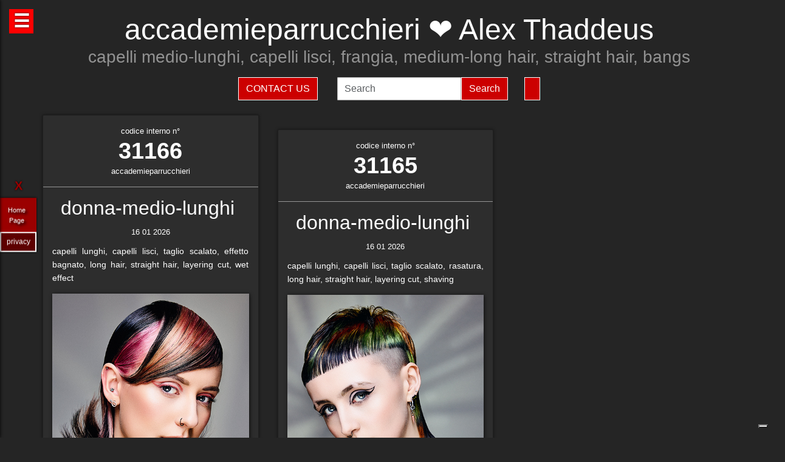

--- FILE ---
content_type: text/html; charset=UTF-8
request_url: https://accademieparrucchieri.it/hairstylist-alex-thaddeus-28394.html
body_size: 36812
content:
<!-- QuestaEpaginaBianca --><!-- no cache page in cerco-offro.it --><!DOCTYPE html>
<html lang="it" xml:lang="it">
    <head> <!-- Google Tag Manager -->
<script>(function(w,d,s,l,i){w[l]=w[l]||[];w[l].push({'gtm.start':
    new Date().getTime(),event:'gtm.js'});var f=d.getElementsByTagName(s)[0],
    j=d.createElement(s),dl=l!='dataLayer'?'&l='+l:'';j.async=true;j.src=
    'https://www.googletagmanager.com/gtm.js?id='+i+dl;f.parentNode.insertBefore(j,f);
    })(window,document,'script','dataLayer','GTM-WCJ4VS4');</script>
<!-- End Google Tag Manager -->



<script type="application/ld+json">{ "@context": "https://schema.org", "@type": "WebPage", "name": "accademieparrucchieri.it - Tutto quello che stai cercando per la tua bellezza ed i tuoi capelli", "logo": "https://globelife.com/_nuovo_globelife/img/logos/globelife_number_one_large.png", "image": "https://globelife.com/_nuovo_globelife/img/logos/globelife_number_one_large.png", "url":"https://accademieparrucchieri.it/pagineBianche/api.php?paginaRichiesta=hairstylist-alex-thaddeus&lingua=it&ipRemoto=3.144.109.22&countryCode=it&debug=&httpHost=accademieparrucchieri.it&idFromUri=28394", "description": "Esistono diverse tipologie di tinture per capelli. Possiamo distinguere quelle vegetali, quelle metalliche, quelle temporanee ed infine quelle sintetiche. Con il termine generico tinture si fa principalmente riferimento a quelle sintetiche. Tinture vegetali : Qui il termine tintura è utilizzato impropriamente. Infatti, queste sostanze non sono in grado di colorare l'intero capello in maniera uniforme, ma si limitano a conferirgli riflessi colorati. Tinture per capelliLe tinture vegetali si estraggono dalle piante, sono poco allergizzanti e/o irritanti ma hanno una gamma limitata di colori. Una volta applicate, si legano al capello con legami deboli ad idrogeno, per cui il colore conferito ha una resistenza temporanea e non permanente. L'henné è una sostanza vegetale colorante in grado di conferire ai capelli scuri una colorazione rosso-arancione con riflessi ramati, mentre sui capelli biondi o chiari produce riflessi color rosso-carota. Un'altra sostanza vegetale è l'AZULENE, che viene estratto dalla camomilla tramite spremitura delle sommità fiorite. L'azulene è un riflessante per capelli biondi o chiari. La terza sostanza vegetale colorante è l'INDACO, che viene estratto per macerazione dalle piante appartenenti alla famiglia delle Indigofere. L'indaco di per sé dà una colorazione blu; per questo lo si utilizza in associazione con l'henné allo scopo di donare ai capelli un riflesso rosso-brunastro. La molecola responsabile della colorazione blu è l'indacano, che a sua volta tramite idrolisi origina indossile, il quale verrà ossidato formando l'indaco. Tinture graduali o metalliche Queste tinture conferiscono al capello il colore desiderato in maniera molto graduale, per cui sono necessarie ripetute applicazioni. Le tinture graduali sono principalmente composte da sali metallici in grado di formare ossidi metallici, o di reagire con composti contenenti zolfo (originando solfuri metallici), come per esempio cheratina, cistina e cisteina. I sali in questione sono acetato di piombo e sali di bismuto, di rame, di nikel, di cobalto o manganese. La formulazione colorante tipo è quella del piombo acetato in soluzione acquosa di glicerina; essa presenta una serie di caratteristiche: Lavora molto lentamente per conferire la colorazione desiderata . Accentua la colorazione dei capelli scuri . Oltre all'acetato di piombo si può utilizzare il nitrato d'argento (AgNO3), che viene solamente impiegato in prodotti per ciglia e sopracciglia. La concentrazione massima è del 4%. Questa sostanza conferisce una colorazione nera brillante alla luce, perché a contatto con essa il nitrato d'argento origina argento puro. Il nitrato di argento presenta una certa tossicità per l'uomo; infatti sul prodotto viene riportata la dicitura “può essere nocivo, tenere lontano dagli occhi”.", "disambiguatingDescription": "I parrucchieri curano la salute dei capelli nei saloni di bellezza ed estetica,con acconciature di stile per foto moda-capelli e vendita di prodotti per la cura dei capelli.", "relatedLink": [ "https://globelife.com/beautybazar/en/", "https://globelife.com/parrucchieri-italia/", "https://globelife.com/hairfashiongallery/", "https://globelife.com/beautybazar/en/", "https://globelife.com/en/hairstylists-accessories/", "https://globelife.com/en/top100-hairstylists/" ], "about": "Esistono diverse tipologie di tinture per capelli. Possiamo distinguere quelle vegetali, quelle metalliche, quelle temporanee ed infine quelle sintetiche. Con il termine generico tinture si fa principalmente riferimento a quelle sintetiche. Tinture vegetali : Qui il termine tintura è utilizzato impropriamente. Infatti, queste sostanze non sono in grado di colorare l'intero capello in maniera uniforme, ma si limitano a conferirgli riflessi colorati. Tinture per capelliLe tinture vegetali si estraggono dalle piante, sono poco allergizzanti e/o irritanti ma hanno una gamma limitata di colori. Una volta applicate, si legano al capello con legami deboli ad idrogeno, per cui il colore conferito ha una resistenza temporanea e non permanente. L'henné è una sostanza vegetale colorante in grado di conferire ai capelli scuri una colorazione rosso-arancione con riflessi ramati, mentre sui capelli biondi o chiari produce riflessi color rosso-carota. Un'altra sostanza vegetale è l'AZULENE, che viene estratto dalla camomilla tramite spremitura delle sommità fiorite. L'azulene è un riflessante per capelli biondi o chiari. La terza sostanza vegetale colorante è l'INDACO, che viene estratto per macerazione dalle piante appartenenti alla famiglia delle Indigofere. L'indaco di per sé dà una colorazione blu; per questo lo si utilizza in associazione con l'henné allo scopo di donare ai capelli un riflesso rosso-brunastro. La molecola responsabile della colorazione blu è l'indacano, che a sua volta tramite idrolisi origina indossile, il quale verrà ossidato formando l'indaco. Tinture graduali o metalliche Queste tinture conferiscono al capello il colore desiderato in maniera molto graduale, per cui sono necessarie ripetute applicazioni. Le tinture graduali sono principalmente composte da sali metallici in grado di formare ossidi metallici, o di reagire con composti contenenti zolfo (originando solfuri metallici), come per esempio cheratina, cistina e cisteina. I sali in questione sono acetato di piombo e sali di bismuto, di rame, di nikel, di cobalto o manganese. La formulazione colorante tipo è quella del piombo acetato in soluzione acquosa di glicerina; essa presenta una serie di caratteristiche: Lavora molto lentamente per conferire la colorazione desiderata . Accentua la colorazione dei capelli scuri . Oltre all'acetato di piombo si può utilizzare il nitrato d'argento (AgNO3), che viene solamente impiegato in prodotti per ciglia e sopracciglia. La concentrazione massima è del 4%. Questa sostanza conferisce una colorazione nera brillante alla luce, perché a contatto con essa il nitrato d'argento origina argento puro. Il nitrato di argento presenta una certa tossicità per l'uomo; infatti sul prodotto viene riportata la dicitura “può essere nocivo, tenere lontano dagli occhi”.", "keywords": " Tinture Capelli, parrucchieri, capelli, salute, saloni di bellezza, foto moda capelli, acconciaturem, estetica, vendita, cura calvizie, Tinture Capelli, caduta capelli, colorazione, colpi di sole, balayages, meches, shatush, deja-vu, Tinture Capelli, vendita prodotti per capelli, vendita prodotti per parrucchieri, vendita articoli per parrucchieri, vendita phon, vendita asciugacapelli, vendita piastre per capelli, vendita forbici per taglio capelli, vendita cure riscrescita capelli, vendita cure anticaduta capelli, Tinture Capelli, vendita kerastase, vendita protoplasmina, vendita parrucche, vendita olio d'argan, vendita moroccanoil, vendita parlux phon, vendita spazzole per capelli, vendita pettini di legno, vendita abbigliamento per parrucchieri, Tinture Capelli, vendita tinture per capelli, vendita shampoo speciali capelli, vendita arredamento parrucchieri, vendita corsi parrucchieri, affari, miglior prezzo, outlet prodotti capelli", "inLanguage": ["it-IT"], "author":{ "@type": "LocalBusiness", "name": "EDIZIONI HP", "image": "https://globelife.com/_nuovo_globelife/img/logos/globelife_number_one_large.png", "legalName": "Edizioni Hp s.r.l.", "founder": "Roberto Trussardi", "foundingDate": "15/05/1994", "foundingLocation": "San Vittore Olona", "vatID": "P.IVA 09161130969", "description": "www.GLOBElife.com is the only provider specialized in hair fashion. With more than 25.000 visitors per day and translated in 38 languages, we can help you improving your Site's Position on the Search Engines Results. There is no doubt that our high position, certified by Alexa/Amazon (55.751 in the World and 2.261 in Italy), will allow you to rise the rank due to 25.000 visits on our website per day. Since www.GLOBElife.com has 1600 domains in the network, it's one of the top ranking sites among all those working in our field, so, adding your link to our web portal will promote general visibility of your page. Consequently, your website will increase its position placement in search engines. Our professional web is what you are looking for. We have more than 17.000 contacts of International Suppliers (Wholesalers and Distributors), 20.000 contacts of Italian hairstylists, 94.000 contacts of International Hairstylists and Exhibitions, 3.000 of Italian and International Companies' contacts, you can use through our DEM (Direct Email Marketing) to 'talk' to the world. We can create a Spot page directly linked to your personal Website to help you increasing your business and visibility. In the Spot there will be a section called MyNEWS, that we update with your adv material every three weeks. Our Spots are user friendly, responsive, they can be seen on every technological device (smartphone, iPhone, iPad, tablet), they are realized in html5 and they are SEO oriented. We can realize your personalized App in which you can communicate to your clients your promotions, new collections, info about your Salon and news from the Fashion world. Our App is supported both by iOS and Android. We can support you through our Social Networks: 30 Facebook Pages dedicated to the Hair and Fashion World daily updated. An Instagram profile daily updated with the best international creations of the most famous Hairstylists coming from all over the world. If you think your new Hairfashion Collection is what we are looking for, you can send your high res pics to us, with the complete credits and we will publish them on our CUBE magazine and online on our portal in the Hair Collection Section, if chosen by our artistic director. GLOBElife is also a Publishing House and we have different printed magazine: BeautyBazar is the only encyclopedic catalog that includes all of the best professional products, fornitures and accessories. You can buy a page in our catalog to sponsor your professional products, a coated adv page and a box in which to include your address if you are a wholesaler. STILEcapelli, our high fashion magazine, a collection of the best international hair creations realized by the most famous hairdresser all over the world, in which you can buy a short article in the 'Galà delle Novità' section to talk about yours luxury goodies. BeautyBazar Fashion, a short magazine in which you can have your four personalized covers, realized by our graphic designer with your photos and adv materials. If you represent an Exhibition and you are looking for a media sponsor, www.GLOBElife.com is your gold mine: we are already the Official Web Sponsor of Alternative Hair Show (UK) and Media Sponsor of: Salon International (London UK), Salon Look (Madrid ES), Show Positivo (Madrid ES), Expo Beauty Show (Mexico City MX), Cosmoprof (IT), On Hair (IT) and so many others. We can promote your Exhibition from the beginning by including your Banner on our Homepage, your Fair in our 'Today' Section, sending a DEM to our Database, posting your news on our Social Networks and writing an article in our Online Journal Gossip&amp; News, a daily updated space in which you can find the latest novelties from the Hair and Fashion world. If you join the Network, please contact us by sending an email to or calling us, GLOBElife is looking forward to meet you!", "slogan": "World of Hairfashion and Beauty Business", "address":{ "@type": "PostalAddress", "addressLocality": "San Vittore Olona", "addressRegion": "MI", "streetAddress": "Via 1 Maggio 11/13", "postalCode": "20028", "addressCountry": "it"}, "telephone": "+39-0331-170-63-28", "email": "info@globelife.com", "url": "https://globelife.com/", "sameAs": "https://globelife.com/", "areaServed":{ "@type": "GeoShape", "addressCountry": "it"}, "geo":{ "@type": "GeoCoordinates", "latitude": "45.58714494516189", "longitude": "8.943969665214876"}, "hasMap": "https://www.google.com/maps/place/Globelife/@45.5871272,8.9431387,18.5z/data=!4m5!3m4!1s0x478692901875b8c5:0x42a37357183910b2!8m2!3d45.5869948!4d8.9435727", "priceRange": "€100 - €5000", "currenciesAccepted": "EUR", "paymentAccepted": "Cash, Credit Card, PayPal, ByBankTransferInAdvance, ByInvoice"}}
</script>



<meta http-equiv="Content-Type" content="text/html; charset=utf-8" />
<meta name="viewport" content="width=device-width, height=device-height, initial-scale=1, shrink-to-fit=no, user-scalable=no minimum-scale=1.0, maximum-scale=1.0">
<meta charset="utf-8">
<meta http-equiv="X-UA-Compatible" content="IE=edge" />

<title>accademieparrucchieri ☎️ Alex Thaddeus ❤️ GLOBELIFE ☎️ </title>        
<meta name="description" content="accademieparrucchieri ☎️ Alex Thaddeus - capelli medio-lunghi, capelli lisci, frangia, medium-long hair, straight hair, bangs ❤️ GLOBELIFE ☎️ ">
<meta name="keywords" content="portale, migliori, parrucchieri, top, prodotti, professionali, hairstylists, artisti, moda, capelli">

<meta name='robots' content='index, all'>
<meta name='language' content='it'>
<meta name="content-language" content="it" />
<meta name="copyright" content="&copy; cerco-offro.it" />

<meta property="og:url"           content="https://cerco-offro.it/" />
<meta property="og:type"          content="website" />
<meta property="og:title"         content="Alex Thaddeus" />
<meta property="og:description"   content="" />
<meta property="og:image"         content="globelifePerFB.png" />
<meta name="twitter:card" content="summary">
<meta name="twitter:site" content="@https://cerco-offro.it/">
<meta name="theme-color" content="#212121">
<meta name="msapplication-TileColor" content="#212121">
<meta name="device" content="desktop">
<meta itemprop="image" content="https://cerco-offro.it/slides-home/globelife.png">
<meta name="twitter:image" content="https://cerco-offro.it/slides-home/globelife.png">
<meta name="is-redirect" content="false">
<meta name="twitter:title" content="accademieparrucchieri ☎️ Alex Thaddeus ❤️ GLOBELIFE ☎️ ">
<meta property="twitter:url" content="https://cerco-offro.it/">
<meta itemprop="description" content="description" content="accademieparrucchieri ☎️ Alex Thaddeus - capelli medio-lunghi, capelli lisci, frangia, medium-long hair, straight hair, bangs ❤️ GLOBELIFE ☎️ ">
<meta name="twitter:description" content="description" content="accademieparrucchieri ☎️ Alex Thaddeus - capelli medio-lunghi, capelli lisci, frangia, medium-long hair, straight hair, bangs ❤️ GLOBELIFE ☎️ ">
<meta itemprop="name" content="Alex Thaddeus">
        
<link rel="stylesheet" href="https://cdnjs.cloudflare.com/ajax/libs/twitter-bootstrap/5.3.2/css/bootstrap.min.css">
<link rel="stylesheet" href="https://use.fontawesome.com/releases/v5.8.2/css/all.css">


<link rel="stylesheet" href="https://cdnjs.cloudflare.com/ajax/libs/malihu-custom-scrollbar-plugin/3.1.5/jquery.mCustomScrollbar.css" />



<link rel="stylesheet" href="https://cerco-offro.it/contactUS/css/sweetalert2.min.css">
<link rel="stylesheet" href="https://cerco-offro.it/contactUS/css/toastr.min.css">
<link rel="stylesheet" href="https://cerco-offro.it/contactUS/css/ContactUsGlobelife.css">



<link rel="stylesheet" href="https://cerco-offro.it/pagineBianche/includes/css/styles2.css">
<link rel="stylesheet" href="https://cerco-offro.it/stylePagineAggiunte.css">
<link rel="icon" type="image/png" href="https://cerco-offro.it/favicon.png" />
<link rel="apple-touch-icon" sizes="180x180" href="https://cerco-offro.it/apple-touch-icon.png">
<link rel="icon" type="image/png" sizes="32x32" href="https://cerco-offro.it/favicon-32x32.png">
<link rel="icon" type="image/png" sizes="16x16" href="https://cerco-offro.it/favicon-16x16.png">

        
 </head>
    <body>
        <!-- Google Tag Manager (noscript) -->
<noscript><iframe src="https://www.googletagmanager.com/ns.html?id=GTM-WCJ4VS4"
    height="0" width="0" style="display:none;visibility:hidden"></iframe></noscript>
<!-- End Google Tag Manager (noscript) -->

<div id="fb-root"></div>
<script async defer crossorigin="anonymous" src="https://connect.facebook.net/it_IT/sdk.js#xfbml=1&version=v10.0&appId=449639185223164&autoLogAppEvents=1" nonce="AzzWEsUn"></script>
        <br>
        <div class="container">
            <div class="col-xxl-12 col-xl-12 col-lg-12 col-md-12 col-sm-12 col-xs-12 text-center pl-3 pr-3">
    <h1 class="text-white">accademieparrucchieri ❤️ Alex Thaddeus</h1>
    <h2 class="font-weight-light font-italic text-white-50"><small>capelli medio-lunghi, capelli lisci, frangia, medium-long hair, straight hair, bangs</small></h2>
    <p class="text-white-50"></p>

</div>
<div class="row d-flex align-items-center justify-content-center">
    <div class="col-xl-10 col-12 d-flex flex-md-row flex-column align-items-center justify-content-center">
                    <a href="javascript:void(0)" onclick="openContactModal()">
                <button type="button" class="btn btn-md btn-danger border border-white rounded-0 text-white text-uppercase me-3 mb-md-0 mb-3">Contact Us</button>
            </a>
                            <form class="form-inline ms-3" action="https://www.gloobe.biz" target="_blank" method="get">
                <input class="form-control" name="q" placeholder="Search">
                <input type="hidden" name="s" value="1">
                <button type="submit" class="btn btn-danger rounded-0 ml-2 border border-white" alt="go">Search</button>
            </form>
                <div id="google_translate_element" class="ms-3 btn btn-md btn-danger border border-white rounded-0 text-white text-uppercase"></div>
    </div>
</div>
<script src="//translate.google.com/translate_a/element.js?cb=googleTranslateElementInit"></script>
<script>
    function googleTranslateElementInit() {
        new google.translate.TranslateElement({
            pageLanguage: 'it'
        }, 'google_translate_element');
    }
</script>


            <div class="row d-flex align-items-center justify-content-cente">
                <div class="col-12 pt-4">
                                                    <div id="clsContenitoreDati" class="container-fluid">
                                    <div class="wrapperMasonry">
                                        <div id="contenutoMasonry" class="masonry bordered">                                                
                                                                                                <div class="brick"  itemscope itemtype="https://schema.org/Brand">
                                                        <a href="https://hairfashion.sm/alex-thaddeus-31166.html">
                                                            <div class="brick_header">
                                                                <div class="number">
                                                                    codice interno n&deg;<br><span class="number-text">31166</span>
                                                                </div>
                                                                <div class="origin">accademieparrucchieri<br></div>
                                                            </div>
                                                        </a>
                                                        <div class="brick_body">
                                                            <a href="https://hairfashion.sm/alex-thaddeus-31166.html">
                                                                <div class="maintitle"><h2><span itemprop="name">donna-medio-lunghi</span> <br></h2></div>
                                                                <div class="date">16 01 2026</div>
                                                                <article class='articolo'>
                                                                    <header class='testata'></header>
                                                                    <div itemprop="description">capelli lunghi, capelli lisci, taglio scalato, effetto bagnato, long hair, straight hair, layering cut, wet effect</div>
                                                                        <div class="imgWrapper" data-src="https://globelife.com/hairfashion/photo/large/D/ALEX-THADDEUS_2025_B158_05.jpg">
                                                                            <img itemprop="image" class="img-fluid" src="https://globelife.com/hairfashion/photo/large/D/ALEX-THADDEUS_2025_B158_05.jpg" alt="donna-medio-lunghi@ALEX THADDEUS" title="donna-medio-lunghi@ALEX THADDEUS" data-src="https://globelife.com/hairfashion/photo/large/D/ALEX-THADDEUS_2025_B158_05.jpg">
                                                                        </div>
                                                                </article>
                                                            </a>
                                                            <br>
                                                            <a class="text-white number-text" href="https://hairfashion.sm/alex-thaddeus-31166.html">Clicca per avere più info...</a>

                                                                                                                    </div>
                                                    </div>
                                                    <div class="line" style="background-image: none !important; margin:30px 0px"></div>
                                                                                                    <div class="brick"  itemscope itemtype="https://schema.org/Brand">
                                                        <a href="https://hairfashion.sm/alex-thaddeus-31165.html">
                                                            <div class="brick_header">
                                                                <div class="number">
                                                                    codice interno n&deg;<br><span class="number-text">31165</span>
                                                                </div>
                                                                <div class="origin">accademieparrucchieri<br></div>
                                                            </div>
                                                        </a>
                                                        <div class="brick_body">
                                                            <a href="https://hairfashion.sm/alex-thaddeus-31165.html">
                                                                <div class="maintitle"><h2><span itemprop="name">donna-medio-lunghi</span> <br></h2></div>
                                                                <div class="date">16 01 2026</div>
                                                                <article class='articolo'>
                                                                    <header class='testata'></header>
                                                                    <div itemprop="description">capelli lunghi, capelli lisci, taglio scalato, rasatura, long hair, straight hair, layering cut, shaving</div>
                                                                        <div class="imgWrapper" data-src="https://globelife.com/hairfashion/photo/large/D/ALEX-THADDEUS_2025_B158_04.jpg">
                                                                            <img itemprop="image" class="img-fluid" src="https://globelife.com/hairfashion/photo/large/D/ALEX-THADDEUS_2025_B158_04.jpg" alt="donna-medio-lunghi@ALEX THADDEUS" title="donna-medio-lunghi@ALEX THADDEUS" data-src="https://globelife.com/hairfashion/photo/large/D/ALEX-THADDEUS_2025_B158_04.jpg">
                                                                        </div>
                                                                </article>
                                                            </a>
                                                            <br>
                                                            <a class="text-white number-text" href="https://hairfashion.sm/alex-thaddeus-31165.html">Clicca per avere più info...</a>

                                                                                                                    </div>
                                                    </div>
                                                    <div class="line" style="background-image: none !important; margin:30px 0px"></div>
                                                                                        </div>
                                    </div>
                                </div>
                                                </div>
            </div>
        </div>
        

<style>
    #menuTestoWrapper {
        position: fixed;
        width: 30%;
        height: 100vh;
        top: 0;
        padding: 20px 5px 20px 5px;
        background-color: #585757;
        left: -30%;
        box-shadow: 0px 0px 5px rgb(0 0 0);
        z-index: 999999999;
        transition: .3s linear all;
    }
    .menuTestoWrapperScrolled {
        left: 0% !important;
        transition: .3s linear all;
    }
    #contenitoreMenuTesto {
        position: relative;
        margin: 0px auto;
        width: calc(100% - 20px);
        height: 95vh;
        padding-right: 15px;
        overflow: auto;
    }
    #openMenuTesto {
        position: fixed;
        top: 15px;
        left: 15px;
        background: red;
        height: 40px;
        width: 40px;
        text-align: center;
    }
    #openMenuTesto p {
        font-family: sans-serif;
        color: white;
        font-size: 30px;
        font-weight: bold;
        text-align: center;
        line-height: 40px;
        text-shadow: 0px 0px 3px rgb(0 0 0);
        cursor: pointer;
        transition: all .3s;
    }
    p.text-uppercase.text-white.mb-1 {
        font-size: 90%;
    }
    p.text-light {
        font-size: 80% !important;
        color: #999999 !important;
    }

    /* CUSTOM SCROLLBAR */

    ::-webkit-scrollbar {
        width: 10px;
    }
    ::-webkit-scrollbar-track {
        background: transparent;
    }
    ::-webkit-scrollbar-thumb {
        background: #ff0000;
        cursor:grabbing
    }
    ::-webkit-scrollbar-thumb:hover {
        background: #cc0000;
    }
    .siteLink {
        font-family: Verdana, Arial, Tahoma, Helvetica, sans-serif, Tahoma;
        text-shadow: 3px 3px 4px #000;
        color: white;
        text-align: center;
        font-size: 11px;
        margin-left: 10px ;
        margin-top: 7px ;
        margin-right: 15px;
        margin-bottom: 10px;
    }
     #closeMenuTesto {
        position: relative;
        margin: 0px auto;
        text-align: right;
        padding-bottom: 0px;
    }
    #closeMenuTesto p {
        font-family: sans-serif ;
        color: red;
        font-size: 35px;
        font-weight: bold;
        text-align: right;
        line-height: 0px;
        text-shadow: 0px 0px 3px rgb(0 0 0);
        cursor: pointer;
        transition: all .3s;
        padding: 5px;
    }
    #closeMenuTesto p:hover {
        color: #ffffff ;
        transition: all .3s;
    }
    @media (max-width: 1100px) {
        #menuTestoWrapper {
            width: 50%;
            left: -50%;
        }
    }
    @media (max-width: 900px) {
        #menuTestoWrapper {
            width: 60%;
            left: -60%;
        }
    }
    @media (max-width:500px){
        #menuTestoWrapper {
            width: 80%;
            left: -80%;
        }
    }
    img, svg {
        vertical-align: middle;
        /* width: 75%; */
    }
    img.img-fluid{
        max-width: 100% !important;
    } 

</style>
<script>

    
    function closeMenuTesto(){
        document.getElementById('contenitoreMenuTesto').style.display='none';
        /* document.getElementById('menuTestoWrapper').style.width='20px '; */
        document.getElementById('openMenuTestoBtn').style.display='block';
        /* document.getElementById('menuTestoWrapper').style.top='3%'; */
        document.getElementById('menuTestoWrapper').classList.remove("menuTestoWrapperScrolled");

    }
    function openMenuTesto(){
        document.getElementById('contenitoreMenuTesto').style.display='block';
        document.getElementById('openMenuTestoBtn').style.display='none';
        document.getElementById('menuTestoWrapper').classList.add("menuTestoWrapperScrolled");
        /* document.getElementById('menuTestoWrapper').style.width='80%';
        document.getElementById('menuTestoWrapper').style.top='125%'; */

    }
</script>

<div id="openMenuTesto" onclick="return openMenuTesto()">
    <p id="openMenuTestoBtn">☰</p>
</div>
<div id="menuTestoWrapper">
    <div id="closeMenuTesto" onclick="return closeMenuTesto()">
        <p id="closeMenuTestoBtn">&times;</p>
    </div>
    <div id="contenitoreMenuTesto">
        <p class="text-uppercase text-red mb-8 text-center fs-5" style="color:red">MENU</p>
        <ul>

                        <li><a id="idTagAtoInfoParrucchieri" class="text-uppercase text-white mb-4 fs-4" style="text-decoration:none;" href="infoParrucchieri.php">
                Info per parrucchieri
            </a></li>

            <li><a id="idTagAtoLessico"  class="text-uppercase text-white mb-4 fs-4" style="text-decoration:none;" href="lessico-parrucchieri.php">
                Lessico - linguaggio parrucchieri
            </a></li>

            <li><a id="idTagAtoargomentiCorrelati"  class="text-uppercase text-white mb-4 fs-4" style="text-decoration:none;" href="argomenti-parrucchieri.php">
                Argomenti per parrucchieri
            </a></li>

            <li><a id="idTagAtodomainGroup"  class="text-uppercase text-white mb-4 fs-4" style="text-decoration:none;" href="domini-parrucchieri.php">
                Domain Group
            </a></li>
            
            <li><a id="idTagAtoHairstylistsInternational"  class="text-uppercase text-white mb-4 fs-4" style="text-decoration:none;" href="hairstylistsInternational.php">
                Stilisti moda capelli Internazionali
            </a></li>
            
            <li><a id="idTagAtoProductCategories"  class="text-uppercase text-white mb-4 fs-4" style="text-decoration:none;" href="categorie-prodotti-parrucchieri.php">
                Categorie Prodotti 
            </a></li>
            
            <li><a id="idTagAtoCities"  class="text-uppercase text-white mb-4 fs-4" style="text-decoration:none;" href="citta-parrucchieri.php">
                Città - Parrucchieri
            </a></li>
            
            <li><a id="idTagAtoBrands"  class="text-uppercase text-white mb-4 fs-4" style="text-decoration:none;" href="brands-parrucchieri.php">
                Marche - Brands
            </li></a>
        </ul>
    </div>
</div>





<div class="container">
    <div class="row d-flex align-items-center justify-content-center pb-5">
        <img style="max-width: 200px;" src="https://globelife.com/_nuovo_globelife/img/logos/globelife.png" alt="GLOBElife" title="GLOBElife">
    </div>
</div>


    <!-- srcDatiFOTOMODA - inizio -->
    <div class="container">
        <div class="row d-flex align-items-center justify-content-center">
            <h2 class="text-white text-center">Hairstylists</h2>
            <p>
                <a style="color: darkgrey;" href="https://accademieparrucchieri.it/hairstylist-academy-de-ridder-william-glenn-engels-10207.html">ACADEMY DE RIDDER WILLIAM - GLENN ENGELS</a> | <a style="color: darkgrey;" href="https://accademieparrucchieri.it/hairstylist-adalberto-vanoni-e-stefano-lorenzi-aldo-coppola-6796.html">ADALBERTO VANONI E STEFANO LORENZI - ALDO COPPOLA</a> | <a style="color: darkgrey;" href="https://accademieparrucchieri.it/hairstylist-adam-bryant-sharon-peake-ethos-hairdressing-16164.html">ADAM BRYANT, SHARON PEAKE - ETHOS HAIRDRESSING</a> | <a style="color: darkgrey;" href="https://accademieparrucchieri.it/hairstylist-adore-milano-5052.html">ADORÉ MILANO</a> | <a style="color: darkgrey;" href="https://accademieparrucchieri.it/hairstylist-adrian-barclay-15673.html">ADRIAN BARCLAY</a> | <a style="color: darkgrey;" href="https://accademieparrucchieri.it/hairstylist-adrian-gutierrez-23547.html">Adrian Gutierrez</a> | <a style="color: darkgrey;" href="https://accademieparrucchieri.it/hairstylist-adrian-pardo-28410.html">Adrián Pardo</a> | <a style="color: darkgrey;" href="https://accademieparrucchieri.it/hairstylist-aiden-horwood-18477.html">AIDEN HORWOOD</a> | <a style="color: darkgrey;" href="https://accademieparrucchieri.it/hairstylist-akin-konizi-727.html">AKIN KONIZI</a> | <a style="color: darkgrey;" href="https://accademieparrucchieri.it/hairstylist-alain-pereque-17931.html">ALAIN PEREQUE</a> | <a style="color: darkgrey;" href="https://accademieparrucchieri.it/hairstylist-alan-d-hairdressing-431.html">ALAN D HAIRDRESSING</a> | <a style="color: darkgrey;" href="https://accademieparrucchieri.it/hairstylist-alan-keville-17813.html">ALAN KEVILLE</a> | <a style="color: darkgrey;" href="https://accademieparrucchieri.it/hairstylist-alan-keville-e-the-alan-keville-artistic-team-14240.html">ALAN KEVILLE e THE ALAN KEVILLE ARTISTIC TEAM</a> | <a style="color: darkgrey;" href="https://accademieparrucchieri.it/hairstylist-alan-pereque-17930.html">ALAN PEREQUE</a> | <a style="color: darkgrey;" href="https://accademieparrucchieri.it/hairstylist-alberto-manchado-ione-erice-alicia-navarro-25362.html">ALBERTO MANCHADO - IONE ERICE - ALICIA NAVARRO</a> | <a style="color: darkgrey;" href="https://accademieparrucchieri.it/hairstylist-alberto-manchado-alicia-navarro-ione-erice-mikel-luzea-24012.html">Alberto Manchado, Alicia Navarro, Ione Erice - Mikel Luzea</a> | <a style="color: darkgrey;" href="https://accademieparrucchieri.it/hairstylist-aldo-piersante-2063.html">ALDO PIERSANTE</a> | <a style="color: darkgrey;" href="https://accademieparrucchieri.it/hairstylist-alessandro-abei-5724.html">ALESSANDRO ABEI</a> | <a style="color: darkgrey;" href="https://accademieparrucchieri.it/hairstylist-alex-azurmendi-centro-beta-18856.html">ALEX AZURMENDI - CENTRO BETA</a> | <a style="color: darkgrey;" href="https://accademieparrucchieri.it/hairstylist-alex-morton-jamie-stevens-24560.html">Alex Morton - Jamie Stevens</a> | <a style="color: darkgrey;" href="https://accademieparrucchieri.it/hairstylist-alex-scott-and-ollie-baxter-rainbow-room-international-11359.html">ALEX SCOTT AND OLLIE BAXTER - RAINBOW ROOM INTERNATIONAL</a> | <a style="color: darkgrey;" href="https://accademieparrucchieri.it/hairstylist-alex-thaddeus-28394.html">Alex Thaddeus</a> | <a style="color: darkgrey;" href="https://accademieparrucchieri.it/hairstylist-alexander-kiryliuk-26022.html">Alexander Kiryliuk</a> | <a style="color: darkgrey;" href="https://accademieparrucchieri.it/hairstylist-alfonso-martinez-25798.html">Alfonso Martínez</a> | <a style="color: darkgrey;" href="https://accademieparrucchieri.it/hairstylist-alfredo-valero-y-miriam-mateo--25655.html">Alfredo Valero y Miriam Mateo </a> | <a style="color: darkgrey;" href="https://accademieparrucchieri.it/hairstylist-alison-adams-and-martene-mallett-mode-hair-27147.html">Alison Adams and Martene Mallett, MODE Hair</a> | <a style="color: darkgrey;" href="https://accademieparrucchieri.it/hairstylist-alison-stewart-and-mairi-mcqueen-24686.html">Alison Stewart and Mairi McQueen</a> | <a style="color: darkgrey;" href="https://accademieparrucchieri.it/hairstylist-alison-stewart-art-team-9315.html">ALISON STEWART ART TEAM</a> | <a style="color: darkgrey;" href="https://accademieparrucchieri.it/hairstylist-alison-stewart-hairdressing-11515.html">ALISON STEWART HAIRDRESSING</a> | <a style="color: darkgrey;" href="https://accademieparrucchieri.it/hairstylist-allen-ruiz-jackson-ruiz-salon-spa-5482.html">ALLEN RUIZ - JACKSON RUIZ SALON SPA</a> | <a style="color: darkgrey;" href="https://accademieparrucchieri.it/hairstylist-allilon-art-team-3833.html">ALLILON ART TEAM</a> | <a style="color: darkgrey;" href="https://accademieparrucchieri.it/hairstylist-altin-ismaili-23573.html">Altin Ismaili</a> | <a style="color: darkgrey;" href="https://accademieparrucchieri.it/hairstylist-alvaro-herrero-sexta-esencia-6815.html">ALVARO HERRERO - SEXTA ESENCIA</a> | <a style="color: darkgrey;" href="https://accademieparrucchieri.it/hairstylist-amparo-fernandez-e-la-pelu-team-12028.html">AMPARO FERNANDEZ e LA PELU TEAM</a> | <a style="color: darkgrey;" href="https://accademieparrucchieri.it/hairstylist-andrea-de-deugd-15461.html">ANDREA DE DEUGD</a> | <a style="color: darkgrey;" href="https://accademieparrucchieri.it/hairstylist-andrea-martinelli-hob-salons-8307.html">ANDREA MARTINELLI - HOB SALONS</a> | <a style="color: darkgrey;" href="https://accademieparrucchieri.it/hairstylist-andreas-paischer-hannes-steinmetz--25231.html">Andreas Paischer & Hannes Steinmetz </a> | <a style="color: darkgrey;" href="https://accademieparrucchieri.it/hairstylist-andrew-barton-racoon-artistic-team-26745.html">Andrew Barton - Racoon Artistic Team</a> | <a style="color: darkgrey;" href="https://accademieparrucchieri.it/hairstylist-andrew-cobeldick-28633.html">Andrew Cobeldick</a> | <a style="color: darkgrey;" href="https://accademieparrucchieri.it/hairstylist-andrew-jose-and-evelina-lundgren-21181.html">Andrew Jose and Evelina Lundgren</a> | <a style="color: darkgrey;" href="https://accademieparrucchieri.it/hairstylist-andy-heasman-20233.html">Andy Heasman</a> | <a style="color: darkgrey;" href="https://accademieparrucchieri.it/hairstylist-andy-heasman-rush-hair-17974.html">ANDY HEASMAN, RUSH HAIR</a> | <a style="color: darkgrey;" href="https://accademieparrucchieri.it/hairstylist-angelo-di-pasca-nuva-beauty-spa-18989.html">ANGELO DI PASCA - NUVA BEAUTY & SPA</a> | <a style="color: darkgrey;" href="https://accademieparrucchieri.it/hairstylist-angelo-fabbrico-1147.html">ANGELO FABBRICO</a> | <a style="color: darkgrey;" href="https://accademieparrucchieri.it/hairstylist-angelo-giordano-13188.html">ANGELO GIORDANO</a> | <a style="color: darkgrey;" href="https://accademieparrucchieri.it/hairstylist-angelo-seminara-5446.html">ANGELO SEMINARA</a> | <a style="color: darkgrey;" href="https://accademieparrucchieri.it/hairstylist-angels-1573.html">ANGELS</a> | <a style="color: darkgrey;" href="https://accademieparrucchieri.it/hairstylist-angels-art-team-8244.html">ANGELS ART TEAM</a> | <a style="color: darkgrey;" href="https://accademieparrucchieri.it/hairstylist-anna-e-roberto-8.html">ANNA E ROBERTO</a> | <a style="color: darkgrey;" href="https://accademieparrucchieri.it/hairstylist-anna-pavlicova-petra-mechurova-16609.html">ANNA PAVLICOVA - PETRA MECHUROVA</a> | <a style="color: darkgrey;" href="https://accademieparrucchieri.it/hairstylist-anna-pavlicova-jana-vratna-jan-chvojka-vierka-banasova-zuzana-chromeckova-by-salon-petra-mechurova-17859.html">ANNA PAVLICOVA, JANA VRATNA, JAN CHVOJKA, VIERKA BANASOVA, ZUZANA CHROMECKOVA BY SALON PETRA MECHUROVA</a> | <a style="color: darkgrey;" href="https://accademieparrucchieri.it/hairstylist-anne-veck-3791.html">ANNE VECK</a> | <a style="color: darkgrey;" href="https://accademieparrucchieri.it/hairstylist-anne-weck-30373.html">Anne Weck</a> | <a style="color: darkgrey;" href="https://accademieparrucchieri.it/hairstylist-antonio-d-auria-enrico-dal-forno-flora-telloli-alessio-cimino-silvia-fanfano-dott-solari-21575.html">Antonio D'Auria, Enrico Dal Forno, Flora Telloli, Alessio Cimino, Silvia Fanfano - Dott.Solari</a> | <a style="color: darkgrey;" href="https://accademieparrucchieri.it/hairstylist-art-hair-studios-13.html">ART HAIR STUDIOS</a> | <a style="color: darkgrey;" href="https://accademieparrucchieri.it/hairstylist-atherton-cox-2994.html">ATHERTON COX</a> | <a style="color: darkgrey;" href="https://accademieparrucchieri.it/hairstylist-aveda-827.html">AVEDA</a> | <a style="color: darkgrey;" href="https://accademieparrucchieri.it/hairstylist-avino-24412.html">Avino</a> | <a style="color: darkgrey;" href="https://accademieparrucchieri.it/hairstylist-avino-s-peluqueros-26434.html">Avino'S Peluqueros</a> | <a style="color: darkgrey;" href="https://accademieparrucchieri.it/hairstylist-ayoze-medina-26818.html">Ayoze Medina</a> | <a style="color: darkgrey;" href="https://accademieparrucchieri.it/hairstylist-baartmans-e-siegel-toni-guy-8384.html">BAARTMANS e SIEGEL - TONI&GUY</a> | <a style="color: darkgrey;" href="https://accademieparrucchieri.it/hairstylist-barberology-25319.html">Barberology</a> | <a style="color: darkgrey;" href="https://accademieparrucchieri.it/hairstylist-beck-carroll-15455.html">BECK CARROLL</a> | <a style="color: darkgrey;" href="https://accademieparrucchieri.it/hairstylist-becky-sutherland-26805.html">Becky Sutherland</a> | <a style="color: darkgrey;" href="https://accademieparrucchieri.it/hairstylist-belle-sauvage-10487.html">BELLE SAUVAGE</a> | <a style="color: darkgrey;" href="https://accademieparrucchieri.it/hairstylist-ben-driscoll-price-robert-john-15587.html">BEN DRISCOLL-PRICE - ROBERT JOHN</a> | <a style="color: darkgrey;" href="https://accademieparrucchieri.it/hairstylist-beppe-and-marco-unali-unali-art-hair-style-8946.html">BEPPE AND MARCO UNALI - UNALI ART HAIR STYLE</a> | <a style="color: darkgrey;" href="https://accademieparrucchieri.it/hairstylist-bernadette-beswick-24454.html">Bernadette Beswick</a> | <a style="color: darkgrey;" href="https://accademieparrucchieri.it/hairstylist-bernadette-beswick-stevie-english-26979.html">Bernadette Beswick & Stevie English</a> | <a style="color: darkgrey;" href="https://accademieparrucchieri.it/hairstylist-bernat-sayol-salones-carlos-valiente-15562.html">Bernat Sayol - Salones Carlos Valiente</a> | <a style="color: darkgrey;" href="https://accademieparrucchieri.it/hairstylist-bernat-sayol-salones-cv-by-carlos-valiente-christian-rios-daniel-gallego-25990.html">BERNAT SAYOL - SALONES CV (BY CARLOS VALIENTE) CHRISTIAN RIOS DANIEL GALLEGO</a> | <a style="color: darkgrey;" href="https://accademieparrucchieri.it/hairstylist-bert-visser-toni-guy-8436.html">BERT VISSER - TONI&GUY</a> | <a style="color: darkgrey;" href="https://accademieparrucchieri.it/hairstylist-best-club-education-4309.html">BEST CLUB EDUCATION</a> | <a style="color: darkgrey;" href="https://accademieparrucchieri.it/hairstylist-bill-and-brodie-tsiknaris-28887.html">Bill and Brodie Tsiknaris</a> | <a style="color: darkgrey;" href="https://accademieparrucchieri.it/hairstylist-bill-tsiknaris-18538.html">BILL TSIKNARIS</a> | <a style="color: darkgrey;" href="https://accademieparrucchieri.it/hairstylist-blue-tit-clapton-team-sandra-vacev-imogen-coates-lottie-sim--21788.html">Blue Tit Clapton Team (Sandra Vacev, Imogen Coates, Lottie Sim)</a> | <a style="color: darkgrey;" href="https://accademieparrucchieri.it/hairstylist-bobbi-zmiewsky-29778.html">Bobbi Zmiewsky</a> | <a style="color: darkgrey;" href="https://accademieparrucchieri.it/hairstylist-bona-joerg-30063.html">Bona Joerg</a> | <a style="color: darkgrey;" href="https://accademieparrucchieri.it/hairstylist-borja-carbonell-salones-carlos-valiente-15159.html">Borja Carbonell - Salones Carlos Valiente</a> | <a style="color: darkgrey;" href="https://accademieparrucchieri.it/hairstylist-breakthrough-team-xtra-toni-guy-16094.html">BREAKTHROUGH TEAM XTRA - TONI&GUY</a> | <a style="color: darkgrey;" href="https://accademieparrucchieri.it/hairstylist-brian-gallagher-ghallagher-horner-hair-15709.html">BRIAN GALLAGHER - GHALLAGHER HORNER HAIR</a> | <a style="color: darkgrey;" href="https://accademieparrucchieri.it/hairstylist-brodie-lee-tsiknaris-28022.html">Brodie Lee Tsiknaris</a> | <a style="color: darkgrey;" href="https://accademieparrucchieri.it/hairstylist-brooke-evans-30681.html">BROOKE EVANS</a> | <a style="color: darkgrey;" href="https://accademieparrucchieri.it/hairstylist-brooks-brooks-the-shag-coll-26297.html">Brooks & Brooks - The Shag Coll</a> | <a style="color: darkgrey;" href="https://accademieparrucchieri.it/hairstylist-bros-539.html">BROS</a> | <a style="color: darkgrey;" href="https://accademieparrucchieri.it/hairstylist-bruno-marc-marc-antoni-7186.html">BRUNO MARC - MARC ANTONI</a> | <a style="color: darkgrey;" href="https://accademieparrucchieri.it/hairstylist-cacf-parrucchieri-1304.html">CACF PARRUCCHIERI</a> | <a style="color: darkgrey;" href="https://accademieparrucchieri.it/hairstylist-callum-standen-may-19466.html">Callum Standen May</a> | <a style="color: darkgrey;" href="https://accademieparrucchieri.it/hairstylist-carla-keating-andrew-collinge-artistic-team-14323.html">CARLA KEATING - ANDREW COLLINGE ARTISTIC TEAM</a> | <a style="color: darkgrey;" href="https://accademieparrucchieri.it/hairstylist-carles-dominguez-soro-toni-guy-9494.html">CARLES DOMINGUEZ SORO - TONI&GUY</a> | <a style="color: darkgrey;" href="https://accademieparrucchieri.it/hairstylist-carlo-bay-8376.html">CARLO BAY</a> | <a style="color: darkgrey;" href="https://accademieparrucchieri.it/hairstylist-carlos-valiente-7575.html">CARLOS VALIENTE</a> | <a style="color: darkgrey;" href="https://accademieparrucchieri.it/hairstylist-carlos-valiente-salones-carlos-valiente-21340.html">Carlos Valiente - Salones Carlos Valiente</a> | <a style="color: darkgrey;" href="https://accademieparrucchieri.it/hairstylist-carlos-valiente-borja-sayol-monparle-9971.html">CARLOS VALIENTE BORJA SAYOL MONPARLE</a> | <a style="color: darkgrey;" href="https://accademieparrucchieri.it/hairstylist-carlos-valiente-lorena-carboneil-clari-9975.html">CARLOS VALIENTE LORENA CARBONEIL CLARI</a> | <a style="color: darkgrey;" href="https://accademieparrucchieri.it/hairstylist-carlos-vidal-11034.html">Carlos Vidal</a> | <a style="color: darkgrey;" href="https://accademieparrucchieri.it/hairstylist-carole-haddad-corcoz-hair-15399.html">CAROLE HADDAD - CORCOZ HAIR</a> | <a style="color: darkgrey;" href="https://accademieparrucchieri.it/hairstylist-caroline-sanderson-ego-hair-design-26451.html">Caroline Sanderson Ego Hair Design</a> | <a style="color: darkgrey;" href="https://accademieparrucchieri.it/hairstylist-carolyn-newman-28967.html">Carolyn Newman</a> | <a style="color: darkgrey;" href="https://accademieparrucchieri.it/hairstylist-cat-nicholson-charlie-mille-16543.html">CAT NICHOLSON - CHARLIE MILLE</a> | <a style="color: darkgrey;" href="https://accademieparrucchieri.it/hairstylist-caterina-di-biase-8293.html">CATERINA DI BIASE</a> | <a style="color: darkgrey;" href="https://accademieparrucchieri.it/hairstylist-celebrity-partner-team-14594.html">CELEBRITY PARTNER TEAM</a> | <a style="color: darkgrey;" href="https://accademieparrucchieri.it/hairstylist-celestino-guazzini-studio-65-agency-8836.html">CELESTINO GUAZZINI - STUDIO 65 AGENCY</a> | <a style="color: darkgrey;" href="https://accademieparrucchieri.it/hairstylist-charlie-brackney-19985.html">Charlie Brackney</a> | <a style="color: darkgrey;" href="https://accademieparrucchieri.it/hairstylist-chetan-mongia-30962.html">Chetan Mongia</a> | <a style="color: darkgrey;" href="https://accademieparrucchieri.it/hairstylist-chey-gale-artique-hair-studio--21751.html">Chey Gale - Artique Hair Studio </a> | <a style="color: darkgrey;" href="https://accademieparrucchieri.it/hairstylist-chris-grimley-31178.html">CHRIS GRIMLEY</a> | <a style="color: darkgrey;" href="https://accademieparrucchieri.it/hairstylist-chris-williams-rush-hair-7953.html">CHRIS WILLIAMS - RUSH HAIR</a> | <a style="color: darkgrey;" href="https://accademieparrucchieri.it/hairstylist-christiano-lanza-20073.html">Christiano Lanza</a> | <a style="color: darkgrey;" href="https://accademieparrucchieri.it/hairstylist-christine-margossian-9356.html">CHRISTINE MARGOSSIAN</a> | <a style="color: darkgrey;" href="https://accademieparrucchieri.it/hairstylist-christopher-appleton-7678.html">CHRISTOPHER APPLETON</a> | <a style="color: darkgrey;" href="https://accademieparrucchieri.it/hairstylist-claire-atkinson-hob-salons-8297.html">CLAIRE ATKINSON - HOB SALONS</a> | <a style="color: darkgrey;" href="https://accademieparrucchieri.it/hairstylist-claire-dawson-717.html">CLAIRE DAWSON</a> | <a style="color: darkgrey;" href="https://accademieparrucchieri.it/hairstylist-clayde-baumann-19696.html">Clayde Baumann</a> | <a style="color: darkgrey;" href="https://accademieparrucchieri.it/hairstylist-clubstar-2016-19515.html">Clubstar 2016</a> | <a style="color: darkgrey;" href="https://accademieparrucchieri.it/hairstylist-cochet-4107.html">COCHET</a> | <a style="color: darkgrey;" href="https://accademieparrucchieri.it/hairstylist-coiffina-7371.html">COIFFINA</a> | <a style="color: darkgrey;" href="https://accademieparrucchieri.it/hairstylist-colin-greaney-6800.html">COLIN GREANEY</a> | <a style="color: darkgrey;" href="https://accademieparrucchieri.it/hairstylist-cos-sakkas-26767.html">Cos Sakkas</a> | <a style="color: darkgrey;" href="https://accademieparrucchieri.it/hairstylist-cos-sakkas-and-francesco-fontana-toni-guy-8438.html">COS SAKKAS  AND FRANCESCO FONTANA - TONI&GUY</a> | <a style="color: darkgrey;" href="https://accademieparrucchieri.it/hairstylist-costa-pouli-3734.html">COSTA POULI</a> | <a style="color: darkgrey;" href="https://accademieparrucchieri.it/hairstylist-craig-chapman-26992.html">Craig Chapman</a> | <a style="color: darkgrey;" href="https://accademieparrucchieri.it/hairstylist-cristiano-leuzzi-passion4fashion-academy-13935.html">CRISTIANO LEUZZI - PASSION4FASHION ACADEMY</a> | <a style="color: darkgrey;" href="https://accademieparrucchieri.it/hairstylist-cuts-peluqueros-antonio-valverde-9610.html">CUTS PELUQUEROS ANTONIO VALVERDE</a> | <a style="color: darkgrey;" href="https://accademieparrucchieri.it/hairstylist-damien-carney-0.html">DAMIEN CARNEY</a> | <a style="color: darkgrey;" href="https://accademieparrucchieri.it/hairstylist-dan-spiller-marc-antoni-25264.html">Dan Spiller Marc Antoni</a> | <a style="color: darkgrey;" href="https://accademieparrucchieri.it/hairstylist-daniel-benoit-30804.html">Daniel Benoit</a> | <a style="color: darkgrey;" href="https://accademieparrucchieri.it/hairstylist-daniel-jordan-13813.html">DANIEL JORDAN</a> | <a style="color: darkgrey;" href="https://accademieparrucchieri.it/hairstylist-daniel-rymer-24606.html">Daniel Rymer</a> | <a style="color: darkgrey;" href="https://accademieparrucchieri.it/hairstylist-daniele-de-angelis-e-slobhan-golden-toni-guy-10579.html">DANIELE DE ANGELIS e SLOBHAN GOLDEN - TONI&GUY</a> | <a style="color: darkgrey;" href="https://accademieparrucchieri.it/hairstylist-daniele-serretti-883.html">DANIELE SERRETTI</a> | <a style="color: darkgrey;" href="https://accademieparrucchieri.it/hairstylist-daniella-barca-rokk-ebony-15973.html">DANIELLA BARCA - ROKK EBONY</a> | <a style="color: darkgrey;" href="https://accademieparrucchieri.it/hairstylist-danielle-carr-29602.html">Danielle Carr</a> | <a style="color: darkgrey;" href="https://accademieparrucchieri.it/hairstylist-dans-la-vie-toni-guy-8405.html">DANS LA VIE - TONI&GUY</a> | <a style="color: darkgrey;" href="https://accademieparrucchieri.it/hairstylist-darja-laett-30412.html">Darja Laett</a> | <a style="color: darkgrey;" href="https://accademieparrucchieri.it/hairstylist-darren-ambrose-d-j-ambrose-12926.html">Darren Ambrose - D&J Ambrose</a> | <a style="color: darkgrey;" href="https://accademieparrucchieri.it/hairstylist-darryl-smith-e-terry-evans-14376.html">DARRYL SMITH e TERRY EVANS</a> | <a style="color: darkgrey;" href="https://accademieparrucchieri.it/hairstylist-david-baker-and-ben-hendry-the-vault-13022.html">DAVID BAKER AND BEN HENDRY - THE VAULT</a> | <a style="color: darkgrey;" href="https://accademieparrucchieri.it/hairstylist-david-barron-14145.html">DAVID BARRON</a> | <a style="color: darkgrey;" href="https://accademieparrucchieri.it/hairstylist-david-murray-24471.html">David Murray</a> | <a style="color: darkgrey;" href="https://accademieparrucchieri.it/hairstylist-david-murray-david-murray-hairdressing-14695.html">DAVID MURRAY - DAVID MURRAY HAIRDRESSING</a> | <a style="color: darkgrey;" href="https://accademieparrucchieri.it/hairstylist-david-murray-and-ryan-nicoletti-dowd-21481.html">David Murray and Ryan Nicoletti-Dowd</a> | <a style="color: darkgrey;" href="https://accademieparrucchieri.it/hairstylist-david-wyke-toni-guy-10588.html">DAVID WYKE - TONI&GUY</a> | <a style="color: darkgrey;" href="https://accademieparrucchieri.it/hairstylist-davinia-cunat-ripoll--26620.html">Davinia Cuñat Ripoll </a> | <a style="color: darkgrey;" href="https://accademieparrucchieri.it/hairstylist-dean-bradwell-wrigglesworth-26484.html">Dean Bradwell & Wrigglesworth</a> | <a style="color: darkgrey;" href="https://accademieparrucchieri.it/hairstylist-dean-lawton-taylor-31042.html">Dean Lawton Taylor</a> | <a style="color: darkgrey;" href="https://accademieparrucchieri.it/hairstylist-debbie-currie-6053.html">DEBBIE CURRIE</a> | <a style="color: darkgrey;" href="https://accademieparrucchieri.it/hairstylist-demeral-480.html">DEMERAL</a> | <a style="color: darkgrey;" href="https://accademieparrucchieri.it/hairstylist-desancho-estilistas-rosa-garcia-blanco-7594.html">DESANCHO ESTILISTAS - ROSA GARCIA BLANCO</a> | <a style="color: darkgrey;" href="https://accademieparrucchieri.it/hairstylist-diana-carson-consultant-designer-and-artistic-team-membe-19395.html">Diana Carson, Consultant Designer And Artistic Team Membe</a> | <a style="color: darkgrey;" href="https://accademieparrucchieri.it/hairstylist-dmitri-papas-24400.html">Dmitri Papas</a> | <a style="color: darkgrey;" href="https://accademieparrucchieri.it/hairstylist-dmitri-papas-papas-and-pace-15748.html">DMITRI PAPAS - PAPAS AND PACE</a> | <a style="color: darkgrey;" href="https://accademieparrucchieri.it/hairstylist-dominik-podwika-26510.html">Dominik Podwika</a> | <a style="color: darkgrey;" href="https://accademieparrucchieri.it/hairstylist-dove-palmer-26155.html">Dove Palmer</a> | <a style="color: darkgrey;" href="https://accademieparrucchieri.it/hairstylist-dylan-brittain-26380.html">Dylan Brittain</a> | <a style="color: darkgrey;" href="https://accademieparrucchieri.it/hairstylist-dylan-brittain-rainbow-room-international-10151.html">DYLAN BRITTAIN - RAINBOW ROOM INTERNATIONAL</a> | <a style="color: darkgrey;" href="https://accademieparrucchieri.it/hairstylist-dylan-brittain-esuzie-mcgill-rainbow-room-international-14103.html">DYLAN BRITTAIN eSUZIE MCGILL - RAINBOW ROOM INTERNATIONAL</a> | <a style="color: darkgrey;" href="https://accademieparrucchieri.it/hairstylist-dylan-mcconnachie-20250.html">Dylan McConnachie</a> | <a style="color: darkgrey;" href="https://accademieparrucchieri.it/hairstylist-e-tautz-toni-guy-8411.html">E. TAUTZ - TONI&GUY</a> | <a style="color: darkgrey;" href="https://accademieparrucchieri.it/hairstylist-egidio-borri-12676.html">EGIDIO BORRI</a> | <a style="color: darkgrey;" href="https://accademieparrucchieri.it/hairstylist-ego-art-team-27253.html">Ego Art Team</a> | <a style="color: darkgrey;" href="https://accademieparrucchieri.it/hairstylist-ego-hair-design--5566.html">EGO HAIR DESIGN </a> | <a style="color: darkgrey;" href="https://accademieparrucchieri.it/hairstylist-elie-kashi-royals-hair-sydney-21441.html">Elie Kashi - Royals Hair Sydney</a> | <a style="color: darkgrey;" href="https://accademieparrucchieri.it/hairstylist-elle-foreman-30551.html">Elle Foreman</a> | <a style="color: darkgrey;" href="https://accademieparrucchieri.it/hairstylist-elodie-lopes-mario-lopes-17714.html">ELODIE LOPES - MARIO LOPES</a> | <a style="color: darkgrey;" href="https://accademieparrucchieri.it/hairstylist-embassy-artistic-team--12862.html">EMBASSY ARTISTIC TEAM </a> | <a style="color: darkgrey;" href="https://accademieparrucchieri.it/hairstylist-emiliano-vitale-e-salon-6173.html">EMILIANO VITALE - E-SALON</a> | <a style="color: darkgrey;" href="https://accademieparrucchieri.it/hairstylist-emiliano-vitale-lisa-muscat-e-salon-13206.html">EMILIANO VITALE, LISA MUSCAT - É SALON</a> | <a style="color: darkgrey;" href="https://accademieparrucchieri.it/hairstylist-emma-combe-25421.html">Emma Combe</a> | <a style="color: darkgrey;" href="https://accademieparrucchieri.it/hairstylist-emma-hodgkins-e-jay-son-gray-toni-guy-8452.html">EMMA HODGKINS e JAY SON GRAY - TONI&GUY</a> | <a style="color: darkgrey;" href="https://accademieparrucchieri.it/hairstylist-encarna-moreno-19813.html">Encarna Moreno</a> | <a style="color: darkgrey;" href="https://accademieparrucchieri.it/hairstylist-enjoy-passaro-group-16116.html">ENJOY PASSARO GROUP</a> | <a style="color: darkgrey;" href="https://accademieparrucchieri.it/hairstylist-equipe-vins-13941.html">EQUIPE VINS</a> | <a style="color: darkgrey;" href="https://accademieparrucchieri.it/hairstylist-erika-fung-16301.html">ERIKA FUNG</a> | <a style="color: darkgrey;" href="https://accademieparrucchieri.it/hairstylist-erika-selvaggio-toni-guy-8458.html">ERIKA SELVAGGIO - TONI&GUY</a> | <a style="color: darkgrey;" href="https://accademieparrucchieri.it/hairstylist-esalon-saco-xavi-garcia-x-presion-11252.html">ESALON, SACO, XAVI GARCIA, X-PRESION</a> | <a style="color: darkgrey;" href="https://accademieparrucchieri.it/hairstylist-esther-de-la-fuente-28276.html">Esther De La Fuente</a> | <a style="color: darkgrey;" href="https://accademieparrucchieri.it/hairstylist-eufora-editorial-team-2016--20607.html">Eufora Editorial Team 2016 </a> | <a style="color: darkgrey;" href="https://accademieparrucchieri.it/hairstylist-extro-modacapelli-26561.html">Extro' Modacapelli</a> | <a style="color: darkgrey;" href="https://accademieparrucchieri.it/hairstylist-f-m-hairdressing-28302.html">F&M Hairdressing</a> | <a style="color: darkgrey;" href="https://accademieparrucchieri.it/hairstylist-fabia-bruce-chloe-hunter-hannah-mcgrath-misha-mclean-joe-maughan-keely-passmore-young-artistic-team-23994.html">Fabia Bruce, Chloe Hunter, Hannah McGrath, Misha McLean, Joe Maughan, Keely Passmore - Young Artistic Team</a> | <a style="color: darkgrey;" href="https://accademieparrucchieri.it/hairstylist-fabio-ziccardi-29397.html">Fabio Ziccardi</a> | <a style="color: darkgrey;" href="https://accademieparrucchieri.it/hairstylist-fabric-salon-10210.html">FABRIC SALON</a> | <a style="color: darkgrey;" href="https://accademieparrucchieri.it/hairstylist-fabrizio-del-buono-26937.html">Fabrizio Del Buono</a> | <a style="color: darkgrey;" href="https://accademieparrucchieri.it/hairstylist-faevien-yee-a-cut-above-bangsarvillage-ii-assisted-8939.html">FAEVIEN YEE - A CUT ABOVE BANGSARVILLAGE II ASSISTED</a> | <a style="color: darkgrey;" href="https://accademieparrucchieri.it/hairstylist-fam-irvoll-toni-guy-10500.html">FAM IRVOLL - TONI&GUY</a> | <a style="color: darkgrey;" href="https://accademieparrucchieri.it/hairstylist-famet-5570.html">FAMET</a> | <a style="color: darkgrey;" href="https://accademieparrucchieri.it/hairstylist-federico-faragalli-5758.html">FEDERICO FARAGALLI</a> | <a style="color: darkgrey;" href="https://accademieparrucchieri.it/hairstylist-felicitas-e-equipo-5306.html">FELICITAS e EQUIPO</a> | <a style="color: darkgrey;" href="https://accademieparrucchieri.it/hairstylist-felicitas-e-felicitas-hair-team-15958.html">FELICITAS e FELICITAS HAIR TEAM</a> | <a style="color: darkgrey;" href="https://accademieparrucchieri.it/hairstylist-felicitas-ordas--26053.html">Felicitas Ordás </a> | <a style="color: darkgrey;" href="https://accademieparrucchieri.it/hairstylist-felicitas-ordas-felicitas-hair--9875.html">Felicitas Ordás - Felicitas Hair </a> | <a style="color: darkgrey;" href="https://accademieparrucchieri.it/hairstylist-fellowship-clubstar-art-team-25503.html">Fellowship ClubStar Art Team</a> | <a style="color: darkgrey;" href="https://accademieparrucchieri.it/hairstylist-fellowship-f-a-m-e-team-for-2023-28945.html">Fellowship F.A.M.E. Team for 2023</a> | <a style="color: darkgrey;" href="https://accademieparrucchieri.it/hairstylist-fellowship-project-colour-27844.html">Fellowship Project Colour</a> | <a style="color: darkgrey;" href="https://accademieparrucchieri.it/hairstylist-filippo-sepe-10426.html">FILIPPO SEPE</a> | <a style="color: darkgrey;" href="https://accademieparrucchieri.it/hairstylist-francesca-sesler-4851.html">FRANCESCA SESLER</a> | <a style="color: darkgrey;" href="https://accademieparrucchieri.it/hairstylist-francesco-ficara-9117.html">FRANCESCO FICARA</a> | <a style="color: darkgrey;" href="https://accademieparrucchieri.it/hairstylist-franco-scarpa-selvaggio-hairdressing-11119.html">Franco Scarpa - Selvaggio Hairdressing</a> | <a style="color: darkgrey;" href="https://accademieparrucchieri.it/hairstylist-frank-apostolopoulos-creative-director-biba-australia-15928.html">FRANK APOSTOLOPOULOS, CREATIVE DIRECTOR BIBA AUSTRALIA</a> | <a style="color: darkgrey;" href="https://accademieparrucchieri.it/hairstylist-frazer-wallace-29248.html">Frazer Wallace</a> | <a style="color: darkgrey;" href="https://accademieparrucchieri.it/hairstylist-freddy-s-art-team-28810.html">Freddy's Art Team</a> | <a style="color: darkgrey;" href="https://accademieparrucchieri.it/hairstylist-gary-hooker-3647.html">GARY HOOKER</a> | <a style="color: darkgrey;" href="https://accademieparrucchieri.it/hairstylist-gary-ingham-10541.html">GARY INGHAM</a> | <a style="color: darkgrey;" href="https://accademieparrucchieri.it/hairstylist-gemma-mcgeown-31436.html">Gemma McGeown</a> | <a style="color: darkgrey;" href="https://accademieparrucchieri.it/hairstylist-george-demirtas-toni-guy-16223.html">GEORGE DEMIRTAS - TONI&GUY</a> | <a style="color: darkgrey;" href="https://accademieparrucchieri.it/hairstylist-gertru-jimenez-19150.html">Gertru Jiménez</a> | <a style="color: darkgrey;" href="https://accademieparrucchieri.it/hairstylist-gianfranco-studio-165.html">GIANFRANCO STUDIO</a> | <a style="color: darkgrey;" href="https://accademieparrucchieri.it/hairstylist-gianluca-caruso-20635.html">Gianluca Caruso</a> | <a style="color: darkgrey;" href="https://accademieparrucchieri.it/hairstylist-gianluca-caruso-toni-guy-16087.html">GIANLUCA CARUSO - TONI&GUY</a> | <a style="color: darkgrey;" href="https://accademieparrucchieri.it/hairstylist-giles-toni-guy-10503.html">GILES - TONI&GUY</a> | <a style="color: darkgrey;" href="https://accademieparrucchieri.it/hairstylist-gina-conway-aveda-salons-and-spa-23490.html">Gina Conway - Aveda Salons and Spa</a> | <a style="color: darkgrey;" href="https://accademieparrucchieri.it/hairstylist-gino-de-stefano-5770.html">GINO DE STEFANO</a> | <a style="color: darkgrey;" href="https://accademieparrucchieri.it/hairstylist-giorgio-parrivecchio-tony-ros-salon-james-hair-fashion-club-22444.html">Giorgio Parrivecchio & Tony Ros Salon - James Hair Fashion Club</a> | <a style="color: darkgrey;" href="https://accademieparrucchieri.it/hairstylist-giovanna-lucana-6872.html">GIOVANNA LUCANA</a> | <a style="color: darkgrey;" href="https://accademieparrucchieri.it/hairstylist-gocce-moda-capelli-3230.html">GOCCE MODA CAPELLI</a> | <a style="color: darkgrey;" href="https://accademieparrucchieri.it/hairstylist-gogen-group-compagnia-italiana-hairdresser-631.html">GOGEN GROUP - COMPAGNIA ITALIANA HAIRDRESSER</a> | <a style="color: darkgrey;" href="https://accademieparrucchieri.it/hairstylist-gonzalo-zarauza-19849.html">Gonzalo Zarauza</a> | <a style="color: darkgrey;" href="https://accademieparrucchieri.it/hairstylist-gooseberry-creative-team-8506.html">GOOSEBERRY CREATIVE TEAM</a> | <a style="color: darkgrey;" href="https://accademieparrucchieri.it/hairstylist-gorgeous-1774.html">GORGEOUS</a> | <a style="color: darkgrey;" href="https://accademieparrucchieri.it/hairstylist-grupo-vera-imagen-6395.html">GRUPO VERA IMAGEN</a> | <a style="color: darkgrey;" href="https://accademieparrucchieri.it/hairstylist-gruppo-gandini-27719.html">Gruppo Gandini</a> | <a style="color: darkgrey;" href="https://accademieparrucchieri.it/hairstylist-guy-kramer-7770.html">GUY KRAMER</a> | <a style="color: darkgrey;" href="https://accademieparrucchieri.it/hairstylist-guy-kremer-26957.html">Guy Kremer</a> | <a style="color: darkgrey;" href="https://accademieparrucchieri.it/hairstylist-hackett-toni-guy-10509.html">HACKETT - TONI&GUY</a> | <a style="color: darkgrey;" href="https://accademieparrucchieri.it/hairstylist-hairdotcom-23139.html">Hairdotcom</a> | <a style="color: darkgrey;" href="https://accademieparrucchieri.it/hairstylist-hairdotcom-art-team-26592.html">Hairdotcom Art Team</a> | <a style="color: darkgrey;" href="https://accademieparrucchieri.it/hairstylist-hairing-parrucchieri-8966.html">HAIRING PARRUCCHIERI</a> | <a style="color: darkgrey;" href="https://accademieparrucchieri.it/hairstylist-hairkrone-24342.html">Hairkrone</a> | <a style="color: darkgrey;" href="https://accademieparrucchieri.it/hairstylist-hannes-steinmetz-and-benedikt-niemand-steinmetz-bundy-privatsalon-23985.html">Hannes Steinmetz and Benedikt Niemand - Steinmetz-Bundy Privatsalon</a> | <a style="color: darkgrey;" href="https://accademieparrucchieri.it/hairstylist-hans-beers-hans-beers-hair-stage-21005.html">Hans Beers - Hans Beers Hair Stage</a> | <a style="color: darkgrey;" href="https://accademieparrucchieri.it/hairstylist-hans-beers-and-soma-rahimi-26411.html">Hans Beers and Soma Rahimi</a> | <a style="color: darkgrey;" href="https://accademieparrucchieri.it/hairstylist-hans-beers-javier-ansotegui-julienne-zwering-hans-beers-hair-stage-21856.html">Hans Beers, Javier Ansotegui, Julienne Zwering - Hans Beers Hair Stage</a> | <a style="color: darkgrey;" href="https://accademieparrucchieri.it/hairstylist-hare-bone-27514.html">Hare&Bone</a> | <a style="color: darkgrey;" href="https://accademieparrucchieri.it/hairstylist-harriet-blackburn-14680.html">HARRIET BLACKBURN</a> | <a style="color: darkgrey;" href="https://accademieparrucchieri.it/hairstylist-harry-boocock-chris-horsman-the-hair-studio-7026.html">HARRY BOOCOCK, CHRIS HORSMAN - THE HAIR STUDIO</a> | <a style="color: darkgrey;" href="https://accademieparrucchieri.it/hairstylist-harry-casey-jamie-stevens-21300.html">Harry Casey - Jamie Stevens</a> | <a style="color: darkgrey;" href="https://accademieparrucchieri.it/hairstylist-hayley-quinlin-by-tikadi-9341.html">HAYLEY QUINLIN BY TIKADI</a> | <a style="color: darkgrey;" href="https://accademieparrucchieri.it/hairstylist-heads-salons-academy-israel-25245.html">Heads Salons & Academy Israel</a> | <a style="color: darkgrey;" href="https://accademieparrucchieri.it/hairstylist-heather-nelson-20229.html">Heather Nelson</a> | <a style="color: darkgrey;" href="https://accademieparrucchieri.it/hairstylist-heather-nelson-nelson-hairdressing-9481.html">HEATHER NELSON - NELSON HAIRDRESSING</a> | <a style="color: darkgrey;" href="https://accademieparrucchieri.it/hairstylist-helen-kewell-q-hair-and-beauty-fellowship-project-2013-8769.html">HELEN KEWELL - Q HAIR AND BEAUTY-FELLOWSHIP PROJECT 2013</a> | <a style="color: darkgrey;" href="https://accademieparrucchieri.it/hairstylist-hermi-lopez-29741.html">Hermi Lopez</a> | <a style="color: darkgrey;" href="https://accademieparrucchieri.it/hairstylist-hide-saiga-toni-guy-japan-16047.html">HIDE SAIGA - TONI&GUY JAPAN</a> | <a style="color: darkgrey;" href="https://accademieparrucchieri.it/hairstylist-high-quality-1001.html">HIGH QUALITY</a> | <a style="color: darkgrey;" href="https://accademieparrucchieri.it/hairstylist-hooker-young-30881.html">HOOKER YOUNG</a> | <a style="color: darkgrey;" href="https://accademieparrucchieri.it/hairstylist-hooker-young-27531.html">Hooker&Young</a> | <a style="color: darkgrey;" href="https://accademieparrucchieri.it/hairstylist-husso-30922.html">Husso</a> | <a style="color: darkgrey;" href="https://accademieparrucchieri.it/hairstylist-ian-bruce-low-bruce-low-hair-18578.html">IAN BRUCE-LOW - BRUCE-LOW HAIR</a> | <a style="color: darkgrey;" href="https://accademieparrucchieri.it/hairstylist-identity-4167.html">IDENTITY</a> | <a style="color: darkgrey;" href="https://accademieparrucchieri.it/hairstylist-idhair-22298.html">IdHAIR</a> | <a style="color: darkgrey;" href="https://accademieparrucchieri.it/hairstylist-idhair-international-art-team-21766.html">IdHAIR International Art Team</a> | <a style="color: darkgrey;" href="https://accademieparrucchieri.it/hairstylist-imanol-olive-25494.html">Imanol Olive</a> | <a style="color: darkgrey;" href="https://accademieparrucchieri.it/hairstylist-imanol-oliver-by-oliver-estilismo-17855.html">IMANOL OLIVER BY OLIVER ESTILISMO</a> | <a style="color: darkgrey;" href="https://accademieparrucchieri.it/hairstylist-inma-linan-29111.html">Inma Liñán</a> | <a style="color: darkgrey;" href="https://accademieparrucchieri.it/hairstylist-intercoiffure-austria-26272.html">Intercoiffure Austria</a> | <a style="color: darkgrey;" href="https://accademieparrucchieri.it/hairstylist-intercoiffure-italia-3643.html">INTERCOIFFURE ITALIA</a> | <a style="color: darkgrey;" href="https://accademieparrucchieri.it/hairstylist-isabella-hyde-3621.html">ISABELLA HYDE</a> | <a style="color: darkgrey;" href="https://accademieparrucchieri.it/hairstylist-isobel-eaton-20797.html">Isobel Eaton</a> | <a style="color: darkgrey;" href="https://accademieparrucchieri.it/hairstylist-isobel-eaton-jesse-jackson-24029.html">Isobel Eaton, Jesse Jackson</a> | <a style="color: darkgrey;" href="https://accademieparrucchieri.it/hairstylist-issey-hyde-30669.html">Issey Hyde</a> | <a style="color: darkgrey;" href="https://accademieparrucchieri.it/hairstylist-itely-hairfashion-14036.html">ITELY HAIRFASHION</a> | <a style="color: darkgrey;" href="https://accademieparrucchieri.it/hairstylist-ivana-volhejnova-olesya-movnar-veronika-coufalova-salon-petra-mechurova-13729.html">IVANA VOLHEJNOVA OLESYA MOVNAR VERONIKA COUFALOVA - SALON PETRA MECHUROVA</a> | <a style="color: darkgrey;" href="https://accademieparrucchieri.it/hairstylist-j-7-group-31008.html">J 7 Group</a> | <a style="color: darkgrey;" href="https://accademieparrucchieri.it/hairstylist-jack-lydia-mead-wolfe-24739.html">Jack & Lydia Mead-Wolfe</a> | <a style="color: darkgrey;" href="https://accademieparrucchieri.it/hairstylist-jack-howard-paul-edmonds-17496.html">JACK HOWARD - PAUL EDMONDS</a> | <a style="color: darkgrey;" href="https://accademieparrucchieri.it/hairstylist-jackii-brown-20094.html">Jackii Brown</a> | <a style="color: darkgrey;" href="https://accademieparrucchieri.it/hairstylist-jackson-fifield-31084.html">Jackson Fifield</a> | <a style="color: darkgrey;" href="https://accademieparrucchieri.it/hairstylist-jake-unger-hob-salons--28712.html">Jake Unger HOB Salons </a> | <a style="color: darkgrey;" href="https://accademieparrucchieri.it/hairstylist-james-earnshaw-15222.html">JAMES EARNSHAW</a> | <a style="color: darkgrey;" href="https://accademieparrucchieri.it/hairstylist-james-earnshaw-bad-apple-hair-art-team-24036.html">James Earnshaw - Bad Apple Hair Art Team</a> | <a style="color: darkgrey;" href="https://accademieparrucchieri.it/hairstylist-james-hair-fashion-club-8878.html">JAMES HAIR FASHION CLUB</a> | <a style="color: darkgrey;" href="https://accademieparrucchieri.it/hairstylist-james-whyte-soulhair-14257.html">JAMES WHYTE - SOULHAIR</a> | <a style="color: darkgrey;" href="https://accademieparrucchieri.it/hairstylist-jamie-benny-18571.html">JAMIE BENNY</a> | <a style="color: darkgrey;" href="https://accademieparrucchieri.it/hairstylist-jamie-benny-sam-burnett-salon-24154.html">Jamie Benny - Sam Burnett Salon</a> | <a style="color: darkgrey;" href="https://accademieparrucchieri.it/hairstylist-jamie-hill-19433.html">Jamie Hill</a> | <a style="color: darkgrey;" href="https://accademieparrucchieri.it/hairstylist-jamila-lahdiri-1779.html">JAMILA LAHDIRI</a> | <a style="color: darkgrey;" href="https://accademieparrucchieri.it/hairstylist-janer-stewart-angels-clynol-5138.html">JANER STEWART - ANGELS - CLYNOL</a> | <a style="color: darkgrey;" href="https://accademieparrucchieri.it/hairstylist-janet-maitland-29942.html">Janet Maitland</a> | <a style="color: darkgrey;" href="https://accademieparrucchieri.it/hairstylist-jasmine-redstone-5605.html">JASMINE REDSTONE</a> | <a style="color: darkgrey;" href="https://accademieparrucchieri.it/hairstylist-jason-cocking-13644.html">JASON COCKING</a> | <a style="color: darkgrey;" href="https://accademieparrucchieri.it/hairstylist-jason-cocking-eteri-lowe-s-6711.html">JASON COCKING eTERI LOWE'S</a> | <a style="color: darkgrey;" href="https://accademieparrucchieri.it/hairstylist-jason-hall-jason-hall-hairdressing-8903.html">JASON HALL - JASON HALL HAIRDRESSING</a> | <a style="color: darkgrey;" href="https://accademieparrucchieri.it/hairstylist-jason-hall-assisted-by-mia-stronach-jason-hall-hairdressing-8828.html">JASON HALL ASSISTED BY MIA STRONACH - JASON HALL HAIRDRESSING</a> | <a style="color: darkgrey;" href="https://accademieparrucchieri.it/hairstylist-jason-liddiard-art-team-14324.html">JASON LIDDIARD ART TEAM</a> | <a style="color: darkgrey;" href="https://accademieparrucchieri.it/hairstylist-javier-ventoso-28959.html">Javier Ventoso</a> | <a style="color: darkgrey;" href="https://accademieparrucchieri.it/hairstylist-jboix-4153.html">JBOIX</a> | <a style="color: darkgrey;" href="https://accademieparrucchieri.it/hairstylist-jean-marc-maniatis-7360.html">JEAN MARC MANIATIS</a> | <a style="color: darkgrey;" href="https://accademieparrucchieri.it/hairstylist-jenni-tarrant-bond-hair-religion-21335.html">Jenni Tarrant - Bond Hair Religion</a> | <a style="color: darkgrey;" href="https://accademieparrucchieri.it/hairstylist-jeremy-ponton-30324.html">Jeremy Ponton</a> | <a style="color: darkgrey;" href="https://accademieparrucchieri.it/hairstylist-jerome-fendt-18968.html">JEROME FENDT</a> | <a style="color: darkgrey;" href="https://accademieparrucchieri.it/hairstylist-jessica-neil-mary-geoghegan-kh-hair-23969.html">Jessica Neil & Mary Geoghegan - KH Hair</a> | <a style="color: darkgrey;" href="https://accademieparrucchieri.it/hairstylist-jhon-gillespie-8670.html">JHON GILLESPIE</a> | <a style="color: darkgrey;" href="https://accademieparrucchieri.it/hairstylist-jill-watkins-wright-watkins-wright-hairdressing-15501.html">JILL WATKINS-WRIGHT - WATKINS-WRIGHT HAIRDRESSING</a> | <a style="color: darkgrey;" href="https://accademieparrucchieri.it/hairstylist-jim-shaw-toni-guy-8428.html">JIM SHAW - TONI&GUY</a> | <a style="color: darkgrey;" href="https://accademieparrucchieri.it/hairstylist-jo-caswell-mutiny-hair-16695.html">JO CASWELL, MUTINY HAIR</a> | <a style="color: darkgrey;" href="https://accademieparrucchieri.it/hairstylist-jo-robertson-dafydd-thomas-amy-sontae-zoe-irwin-luke-benson-patrick-wilson-leighanne-regan-charlotte-mensah-23718.html">Jo Robertson, Dafydd Thomas, Amy Sontae, Zoe Irwin, Luke Benson, Patrick Wilson, Leighanne Regan & Charlotte Mensah</a> | <a style="color: darkgrey;" href="https://accademieparrucchieri.it/hairstylist-joana-neves-26706.html">Joana Neves</a> | <a style="color: darkgrey;" href="https://accademieparrucchieri.it/hairstylist-jodie-kirk-30769.html">Jodie Kirk</a> | <a style="color: darkgrey;" href="https://accademieparrucchieri.it/hairstylist-joe-hemmings-esther-couchman-bloggs-salons-21297.html">Joe Hemmings & Esther Couchman - Bloggs Salons</a> | <a style="color: darkgrey;" href="https://accademieparrucchieri.it/hairstylist-joe-nions-cutting-room-creative-4558.html">JOE NIONS - CUTTING ROOM CREATIVE</a> | <a style="color: darkgrey;" href="https://accademieparrucchieri.it/hairstylist-joel-ibanez-maturana-29890.html">Joel Ibanez Maturana</a> | <a style="color: darkgrey;" href="https://accademieparrucchieri.it/hairstylist-john-donato-11477.html">JOHN DONATO</a> | <a style="color: darkgrey;" href="https://accademieparrucchieri.it/hairstylist-jon-pulitano-16210.html">JON PULITANO</a> | <a style="color: darkgrey;" href="https://accademieparrucchieri.it/hairstylist-jon-wilsdon-30511.html">JON WILSDON</a> | <a style="color: darkgrey;" href="https://accademieparrucchieri.it/hairstylist-jonathan-andrew-for-fudge-professional-26665.html">Jonathan Andrew for Fudge Professional</a> | <a style="color: darkgrey;" href="https://accademieparrucchieri.it/hairstylist-jonathan-de-francesco-brooks-brooks-10336.html">JONATHAN DE FRANCESCO - BROOKS + BROOKS</a> | <a style="color: darkgrey;" href="https://accademieparrucchieri.it/hairstylist-jonathan-fisher-27222.html">Jonathan Fisher</a> | <a style="color: darkgrey;" href="https://accademieparrucchieri.it/hairstylist-jonathan-turner-25696.html">Jonathan Turner</a> | <a style="color: darkgrey;" href="https://accademieparrucchieri.it/hairstylist-jonathan-turner-hooker-young-16141.html">Jonathan Turner - Hooker & Young</a> | <a style="color: darkgrey;" href="https://accademieparrucchieri.it/hairstylist-jordan-hone-15909.html">JORDAN HONE</a> | <a style="color: darkgrey;" href="https://accademieparrucchieri.it/hairstylist-jordan-irvine-8676.html">JORDAN IRVINE</a> | <a style="color: darkgrey;" href="https://accademieparrucchieri.it/hairstylist-jose-antonio-chamborro-e-lagasca-team-14587.html">JOSE ANTONIO CHAMBORRO E LAGASCA TEAM</a> | <a style="color: darkgrey;" href="https://accademieparrucchieri.it/hairstylist-jose-boix-20240.html">Jose Boix</a> | <a style="color: darkgrey;" href="https://accademieparrucchieri.it/hairstylist-jose-garcia-29131.html">Jose Garcia</a> | <a style="color: darkgrey;" href="https://accademieparrucchieri.it/hairstylist-jose-garcia-benitez-kumenhair-26709.html">José Garcìa Benìtez - Kumenhair</a> | <a style="color: darkgrey;" href="https://accademieparrucchieri.it/hairstylist-jose-garcia-peluqueros-9650.html">JOSE GARCIA PELUQUEROS</a> | <a style="color: darkgrey;" href="https://accademieparrucchieri.it/hairstylist-josep-navarro-toni-guy-6892.html">JOSEP NAVARRO - TONI&GUY</a> | <a style="color: darkgrey;" href="https://accademieparrucchieri.it/hairstylist-joseph-ferraro-19441.html">JOSEPH FERRARO</a> | <a style="color: darkgrey;" href="https://accademieparrucchieri.it/hairstylist-joseph-ferraro-halo-15989.html">JOSEPH FERRARO - HALO</a> | <a style="color: darkgrey;" href="https://accademieparrucchieri.it/hairstylist-joseph-l-anson-and-lisa-graham-mark-leeson-23265.html">Joseph l'Anson and Lisa Graham - Mark Leeson</a> | <a style="color: darkgrey;" href="https://accademieparrucchieri.it/hairstylist-josh-and-sophie-goldsworthy-29313.html">Josh and Sophie Goldsworthy</a> | <a style="color: darkgrey;" href="https://accademieparrucchieri.it/hairstylist-juan-ayoso--24784.html">Juan Ayoso </a> | <a style="color: darkgrey;" href="https://accademieparrucchieri.it/hairstylist-juan-miguel-medialdea-25061.html">Juan Miguel Medialdea</a> | <a style="color: darkgrey;" href="https://accademieparrucchieri.it/hairstylist-jude-mcewen-29932.html">Jude McEwen</a> | <a style="color: darkgrey;" href="https://accademieparrucchieri.it/hairstylist-julian-dalrymple-20597.html">Julian Dalrymple</a> | <a style="color: darkgrey;" href="https://accademieparrucchieri.it/hairstylist-junior-green-21809.html">Junior Green</a> | <a style="color: darkgrey;" href="https://accademieparrucchieri.it/hairstylist-justin-pace-28715.html">Justin Pace</a> | <a style="color: darkgrey;" href="https://accademieparrucchieri.it/hairstylist-justin-pace-papas-pace-artistic-team-24416.html">Justin Pace - Papas & Pace Artistic Team</a> | <a style="color: darkgrey;" href="https://accademieparrucchieri.it/hairstylist-kai-wan-5613.html">KAI WAN</a> | <a style="color: darkgrey;" href="https://accademieparrucchieri.it/hairstylist-kai-wan-pkai-13007.html">KAI WAN - PKAI</a> | <a style="color: darkgrey;" href="https://accademieparrucchieri.it/hairstylist-kam-hair-and-body-spa-18015.html">KAM HAIR AND BODY SPA</a> | <a style="color: darkgrey;" href="https://accademieparrucchieri.it/hairstylist-karen-dodds-e-suize-denton-6151.html">KAREN DODDS e SUIZE DENTON</a> | <a style="color: darkgrey;" href="https://accademieparrucchieri.it/hairstylist-karl-baduagaruian-e-sarah-lounissi-toni-guy-10569.html">KARL BADUAGARUIAN e SARAH LOUNISSI - TONI&GUY</a> | <a style="color: darkgrey;" href="https://accademieparrucchieri.it/hairstylist-kate-drury-26825.html">Kate Drury</a> | <a style="color: darkgrey;" href="https://accademieparrucchieri.it/hairstylist-kathryn-longmuir-of-ishoka-1581.html">KATHRYN LONGMUIR OF ISHOKA</a> | <a style="color: darkgrey;" href="https://accademieparrucchieri.it/hairstylist-katia-marcheluzzo-11017.html">Katia Marcheluzzo</a> | <a style="color: darkgrey;" href="https://accademieparrucchieri.it/hairstylist-kay-mc-intyre-6264.html">KAY MC INTYRE</a> | <a style="color: darkgrey;" href="https://accademieparrucchieri.it/hairstylist-keera-k-sira-toni-guy-ilford-23520.html">Keera K Sira - TONI&GUY Ilford</a> | <a style="color: darkgrey;" href="https://accademieparrucchieri.it/hairstylist-kelly-craven-salvatelli-toni-guy-6654.html">KELLY CRAVEN SALVATELLI - TONI&GUY</a> | <a style="color: darkgrey;" href="https://accademieparrucchieri.it/hairstylist-ken-picton-artistic-team-2307.html">KEN PICTON ARTISTIC TEAM</a> | <a style="color: darkgrey;" href="https://accademieparrucchieri.it/hairstylist-kerry-mather-19131.html">Kerry Mather</a> | <a style="color: darkgrey;" href="https://accademieparrucchieri.it/hairstylist-kerry-mather-kjm-salons-24817.html">Kerry Mather, KJM Salons</a> | <a style="color: darkgrey;" href="https://accademieparrucchieri.it/hairstylist-kilian-garrigos-inna-lipkovich--26425.html">Kílian Garrigós, Inna Lipkovich </a> | <a style="color: darkgrey;" href="https://accademieparrucchieri.it/hairstylist-kilian-garrigos-miguel-silva-inna-lipkovich-25666.html">Kílian Garrigós, Miguel Silva, Inna Lipkovich</a> | <a style="color: darkgrey;" href="https://accademieparrucchieri.it/hairstylist-kimatica-14508.html">KIMATICA</a> | <a style="color: darkgrey;" href="https://accademieparrucchieri.it/hairstylist-klaus-peter-hochs-27124.html">Klaus Peter Hochs</a> | <a style="color: darkgrey;" href="https://accademieparrucchieri.it/hairstylist-klaus-peter-ochs-4744.html">KLAUS PETER OCHS</a> | <a style="color: darkgrey;" href="https://accademieparrucchieri.it/hairstylist-kobi-bokshish-intershape-hairstylists-15734.html">KOBI BOKSHISH, INTERSHAPE HAIRSTYLISTS</a> | <a style="color: darkgrey;" href="https://accademieparrucchieri.it/hairstylist-kristijan-petek-7819.html">KRISTIJAN PETEK</a> | <a style="color: darkgrey;" href="https://accademieparrucchieri.it/hairstylist-kristijan-petek-ksfh-15063.html">KRISTIJAN PETEK - KSFH</a> | <a style="color: darkgrey;" href="https://accademieparrucchieri.it/hairstylist-krisztina-keresztes--27262.html">KRISZTINA KERESZTES </a> | <a style="color: darkgrey;" href="https://accademieparrucchieri.it/hairstylist-kyrsia-eddery-24836.html">Kyrsia Eddery</a> | <a style="color: darkgrey;" href="https://accademieparrucchieri.it/hairstylist-l-anza-1297.html">L'ANZA</a> | <a style="color: darkgrey;" href="https://accademieparrucchieri.it/hairstylist-l-oreal-professionnel-4850.html">L'OREAL PROFESSIONNEL</a> | <a style="color: darkgrey;" href="https://accademieparrucchieri.it/hairstylist-la-barberia-de-angel-27265.html">LA BARBERÍA DE ÁNGEL</a> | <a style="color: darkgrey;" href="https://accademieparrucchieri.it/hairstylist-la-pelu-amparo-fernandez-9658.html">LA PELU AMPARO FERNANDEZ</a> | <a style="color: darkgrey;" href="https://accademieparrucchieri.it/hairstylist-landry-agres-27578.html">Landry Agres</a> | <a style="color: darkgrey;" href="https://accademieparrucchieri.it/hairstylist-le-figaro-team-25701.html">Le Figaro Team</a> | <a style="color: darkgrey;" href="https://accademieparrucchieri.it/hairstylist-lea-shaw-rural-fringe-hair-24841.html">Lea Shaw - Rural fringe Hair</a> | <a style="color: darkgrey;" href="https://accademieparrucchieri.it/hairstylist-leigh-keates-james-catalano-using-hairflair-26114.html">Leigh Keates & James Catalano using Hairflair</a> | <a style="color: darkgrey;" href="https://accademieparrucchieri.it/hairstylist-leigh-winsor-30214.html">Leigh Winsor</a> | <a style="color: darkgrey;" href="https://accademieparrucchieri.it/hairstylist-leisa-stafford-15357.html">LEISA STAFFORD</a> | <a style="color: darkgrey;" href="https://accademieparrucchieri.it/hairstylist-lenka-hajsova-petra-mechurova-11261.html">LENKA HAJSOVA - PETRA MECHUROVA</a> | <a style="color: darkgrey;" href="https://accademieparrucchieri.it/hairstylist-leo-bancroft-4720.html">LEO BANCROFT</a> | <a style="color: darkgrey;" href="https://accademieparrucchieri.it/hairstylist-leonardo-rizzo-sanrizz-2318.html">LEONARDO RIZZO - SANRIZZ</a> | <a style="color: darkgrey;" href="https://accademieparrucchieri.it/hairstylist-lesley-fuller-malakey-fajloun-vicky-leihn-monica-broadley-leena-pun-ainsley-winnell-lorna-evans-education-24263.html">Lesley Fuller, Malakey Fajloun, Vicky Leihn, Monica Broadley, Leena Pun, Ainsley Winnell - Lorna Evans Education</a> | <a style="color: darkgrey;" href="https://accademieparrucchieri.it/hairstylist-leticia-exposito-ulises-peluqueros-22523.html">Leticia Expósito @Ulises Peluqueros</a> | <a style="color: darkgrey;" href="https://accademieparrucchieri.it/hairstylist-lidia-rial-26797.html">Lidia Rial</a> | <a style="color: darkgrey;" href="https://accademieparrucchieri.it/hairstylist-lindsay-guzman-28267.html">Lindsay Guzman</a> | <a style="color: darkgrey;" href="https://accademieparrucchieri.it/hairstylist-linton-mac-21347.html">Linton & Mac</a> | <a style="color: darkgrey;" href="https://accademieparrucchieri.it/hairstylist-lisa-brandon-mckinnon-hair-design-11189.html">LISA BRANDON - MCKINNON HAIR DESIGN</a> | <a style="color: darkgrey;" href="https://accademieparrucchieri.it/hairstylist-lisa-muscat-e-salon-7866.html">LISA MUSCAT - É-SALON</a> | <a style="color: darkgrey;" href="https://accademieparrucchieri.it/hairstylist-lisa-muscat-vitale-15843.html">LISA MUSCAT-VITALE</a> | <a style="color: darkgrey;" href="https://accademieparrucchieri.it/hairstylist-lisa-polini-hype-hair-studio-21475.html">Lisa Polini - Hype Hair Studio</a> | <a style="color: darkgrey;" href="https://accademieparrucchieri.it/hairstylist-lisa-robertson-30386.html">Lisa Robertson</a> | <a style="color: darkgrey;" href="https://accademieparrucchieri.it/hairstylist-lisa-vann-29135.html">Lisa Vann</a> | <a style="color: darkgrey;" href="https://accademieparrucchieri.it/hairstylist-lisa-whiteman-webster-whiteman-20085.html">Lisa Whiteman, Webster Whiteman</a> | <a style="color: darkgrey;" href="https://accademieparrucchieri.it/hairstylist-lix-rojas-4171.html">LIX ROJAS</a> | <a style="color: darkgrey;" href="https://accademieparrucchieri.it/hairstylist-lloyd-court-20254.html">Lloyd Court</a> | <a style="color: darkgrey;" href="https://accademieparrucchieri.it/hairstylist-london-school-of-barbering-art-team-17576.html">LONDON SCHOOL OF BARBERING ART TEAM</a> | <a style="color: darkgrey;" href="https://accademieparrucchieri.it/hairstylist-louise-vlaar-19321.html">Louise Vlaar</a> | <a style="color: darkgrey;" href="https://accademieparrucchieri.it/hairstylist-luc-vincent-sophie-tessier-la-rousse-stephane-scotto-di-cesare-24258.html">Luc Vincent, Sophie Tessier La Rousse, Stephane Scotto Di Cesare</a> | <a style="color: darkgrey;" href="https://accademieparrucchieri.it/hairstylist-luca-giubilei-6512.html">LUCA GIUBILEI</a> | <a style="color: darkgrey;" href="https://accademieparrucchieri.it/hairstylist-luca-giubilei-e-ilaria-casini--6272.html">LUCA GIUBILEI E ILARIA CASINI </a> | <a style="color: darkgrey;" href="https://accademieparrucchieri.it/hairstylist-lucas-dowling--8853.html">LUCAS DOWLING </a> | <a style="color: darkgrey;" href="https://accademieparrucchieri.it/hairstylist-lucia-siero-30447.html">Lucia Siero</a> | <a style="color: darkgrey;" href="https://accademieparrucchieri.it/hairstylist-luciana-sabariz-and-norma-mejia-sabariz-hairtists-23734.html">Luciana Sabariz and Norma Mejia - SABARIZ Hairtists</a> | <a style="color: darkgrey;" href="https://accademieparrucchieri.it/hairstylist-ludis-charming-instinct-3580.html">LUDIS CHARMING INSTINCT</a> | <a style="color: darkgrey;" href="https://accademieparrucchieri.it/hairstylist-luigi-martini-e-master-team-sens-us-15028.html">LUIGI MARTINI E MASTER TEAM SENS.US</a> | <a style="color: darkgrey;" href="https://accademieparrucchieri.it/hairstylist-luigi-neri-pierluigi-fabbri-simone-pederiva-elisa-salemme-8893.html">LUIGI NERI - PIERLUIGI FABBRI - SIMONE PEDERIVA - ELISA SALEMME</a> | <a style="color: darkgrey;" href="https://accademieparrucchieri.it/hairstylist-lukas-press-28903.html">Lukas Press</a> | <a style="color: darkgrey;" href="https://accademieparrucchieri.it/hairstylist-luke-harris-toni-guy-16229.html">LUKE HARRIS - TONI&GUY</a> | <a style="color: darkgrey;" href="https://accademieparrucchieri.it/hairstylist-lulu-liu-toni-guy-10523.html">LULU LIU - TONI&GUY</a> | <a style="color: darkgrey;" href="https://accademieparrucchieri.it/hairstylist-makeover-9891.html">MAKEOVER</a> | <a style="color: darkgrey;" href="https://accademieparrucchieri.it/hairstylist-malvina-saiu-27922.html">Malvina Saiu</a> | <a style="color: darkgrey;" href="https://accademieparrucchieri.it/hairstylist-manuel-soyyigit-toni-guy-16227.html">MANUEL SOYYIGIT - TONI&GUY</a> | <a style="color: darkgrey;" href="https://accademieparrucchieri.it/hairstylist-marc-antoni-art-team-5855.html">MARC ANTONI ART TEAM</a> | <a style="color: darkgrey;" href="https://accademieparrucchieri.it/hairstylist-marco-perez-mateo-estilistas-9498.html">MARCO PEREZ MATEO ESTILISTAS</a> | <a style="color: darkgrey;" href="https://accademieparrucchieri.it/hairstylist-marco-pm-team--26062.html">Marco PM Team </a> | <a style="color: darkgrey;" href="https://accademieparrucchieri.it/hairstylist-maria-montes-and-manuel-mon-15316.html">Maria Montes and Manuel Mon</a> | <a style="color: darkgrey;" href="https://accademieparrucchieri.it/hairstylist-maria-unali-18532.html">MARIA UNALI</a> | <a style="color: darkgrey;" href="https://accademieparrucchieri.it/hairstylist-mark-hayes-sassoon-8705.html">MARK HAYES - SASSOON</a> | <a style="color: darkgrey;" href="https://accademieparrucchieri.it/hairstylist-mark-hayes-sassoon-international-creative-director-18383.html">MARK HAYES, SASSOON INTERNATIONAL CREATIVE DIRECTOR</a> | <a style="color: darkgrey;" href="https://accademieparrucchieri.it/hairstylist-mark-leeson-art-team-21710.html">Mark Leeson Art Team</a> | <a style="color: darkgrey;" href="https://accademieparrucchieri.it/hairstylist-mark-mountney-zoology-16461.html">MARK MOUNTNEY - ZOOLOGY</a> | <a style="color: darkgrey;" href="https://accademieparrucchieri.it/hairstylist-mark-van-westerop-balmainhair-19324.html">Mark van Westerop & Balmainhair</a> | <a style="color: darkgrey;" href="https://accademieparrucchieri.it/hairstylist-mark-wooley-and-the-electric-art-team-7731.html">MARK WOOLEY AND THE ELECTRIC ART TEAM</a> | <a style="color: darkgrey;" href="https://accademieparrucchieri.it/hairstylist-marlies-moller-1078.html">MARLIES MOLLER</a> | <a style="color: darkgrey;" href="https://accademieparrucchieri.it/hairstylist-marlon-hawkins-brooks-brooks-london-26159.html">Marlon Hawkins, Brooks & Brooks, London</a> | <a style="color: darkgrey;" href="https://accademieparrucchieri.it/hairstylist-matrix-3023.html">MATRIX</a> | <a style="color: darkgrey;" href="https://accademieparrucchieri.it/hairstylist-matt-stark-14759.html">MATT STARK</a> | <a style="color: darkgrey;" href="https://accademieparrucchieri.it/hairstylist-mauro-situra-19363.html">Mauro Situra</a> | <a style="color: darkgrey;" href="https://accademieparrucchieri.it/hairstylist-mauro-sabrina-debora-blue-eyes-evolution-15648.html">MAURO, SABRINA, DEBORA - BLUE EYES EVOLUTION</a> | <a style="color: darkgrey;" href="https://accademieparrucchieri.it/hairstylist-max-elena-27775.html">Max & Elena</a> | <a style="color: darkgrey;" href="https://accademieparrucchieri.it/hairstylist-mayte-garrote-25738.html">Mayte Garrote</a> | <a style="color: darkgrey;" href="https://accademieparrucchieri.it/hairstylist-mayte-garrote-different-estilistas-11444.html">MAYTE GARROTE - DIFFERENT ESTILISTAS</a> | <a style="color: darkgrey;" href="https://accademieparrucchieri.it/hairstylist-medley-spirit-2387.html">MEDLEY SPIRIT</a> | <a style="color: darkgrey;" href="https://accademieparrucchieri.it/hairstylist-melanie-jefferson-15740.html">MELANIE JEFFERSON</a> | <a style="color: darkgrey;" href="https://accademieparrucchieri.it/hairstylist-melisah-goodheart-andrew-collinge-hairdressing-14691.html">MELISAH GOODHEART - ANDREW COLLINGE HAIRDRESSING</a> | <a style="color: darkgrey;" href="https://accademieparrucchieri.it/hairstylist-michael-kontos-london-school-barbering-18107.html">MICHAEL KONTOS, LONDON SCHOOL BARBERING</a> | <a style="color: darkgrey;" href="https://accademieparrucchieri.it/hairstylist-michael-piastrino-ibiza-hair-24189.html">Michael Piastrino - Ibiza Hair</a> | <a style="color: darkgrey;" href="https://accademieparrucchieri.it/hairstylist-michelle-fell-andrew-collinge-artistic-team-14320.html">MICHELLE FELL - ANDREW COLLINGE ARTISTIC TEAM</a> | <a style="color: darkgrey;" href="https://accademieparrucchieri.it/hairstylist-michelle-griffin-1008.html">MICHELLE GRIFFIN</a> | <a style="color: darkgrey;" href="https://accademieparrucchieri.it/hairstylist-michelle-jankovski-and-donato-artistic-team-11884.html">MICHELLE JANKOVSKI AND DONATO ARTISTIC TEAM</a> | <a style="color: darkgrey;" href="https://accademieparrucchieri.it/hairstylist-michelle-rooney-hooker-e-young-10138.html">MICHELLE ROONEY - HOOKER e YOUNG</a> | <a style="color: darkgrey;" href="https://accademieparrucchieri.it/hairstylist-michelle-thompson-at-bad-apple-hair-25861.html">Michelle Thompson at Bad Apple Hair</a> | <a style="color: darkgrey;" href="https://accademieparrucchieri.it/hairstylist-miguel-rodenas-23932.html">Miguel Rodenas</a> | <a style="color: darkgrey;" href="https://accademieparrucchieri.it/hairstylist-mikelah-jayde-riley-studio-29878.html">Mikelah Jayde Riley Studio</a> | <a style="color: darkgrey;" href="https://accademieparrucchieri.it/hairstylist-milica-maksimovic-shishalica-5066.html">MILICA MAKSIMOVIC SHISHALICA</a> | <a style="color: darkgrey;" href="https://accademieparrucchieri.it/hairstylist-minako-ume-shota-akaoka-toni-guy-10609.html">MINAKO UME, SHOTA AKAOKA - TONI&GUY</a> | <a style="color: darkgrey;" href="https://accademieparrucchieri.it/hairstylist-mirko-cheyenne-25326.html">Mirko Cheyenne</a> | <a style="color: darkgrey;" href="https://accademieparrucchieri.it/hairstylist-mirko-schioppa-stefano-bugada-30233.html">Mirko Schioppa, Stefano Bugada</a> | <a style="color: darkgrey;" href="https://accademieparrucchieri.it/hairstylist-mitu-519.html">MITÙ</a> | <a style="color: darkgrey;" href="https://accademieparrucchieri.it/hairstylist-modi-di-moda-1228.html">MODI DI MODA</a> | <a style="color: darkgrey;" href="https://accademieparrucchieri.it/hairstylist-mods-hair-28559.html">MODS HAIR</a> | <a style="color: darkgrey;" href="https://accademieparrucchieri.it/hairstylist-mondial-coiffure-beaute-1045.html">MONDIAL COIFFURE BEAUTÉ</a> | <a style="color: darkgrey;" href="https://accademieparrucchieri.it/hairstylist-montse-morella-e-morella-hair-center-12160.html">MONTSE MORELLA e MORELLA HAIR CENTER</a> | <a style="color: darkgrey;" href="https://accademieparrucchieri.it/hairstylist-murray-mcrae-at-stag-25474.html">Murray McRae at Stag</a> | <a style="color: darkgrey;" href="https://accademieparrucchieri.it/hairstylist-muse-of-london-21863.html">Muse of London</a> | <a style="color: darkgrey;" href="https://accademieparrucchieri.it/hairstylist-muse-of-london-art-team-23119.html">Muse of London Art Team</a> | <a style="color: darkgrey;" href="https://accademieparrucchieri.it/hairstylist-naoya-ishibashi-andrew-mullen-ilse-veldhuisen-mads-ruus-aimee-eleanor-john-manor-blue-tit-east-village-21580.html">Naoya Ishibashi, Andrew Mullen, Ilse Veldhuisen, Mads Ruus, Aimee Eleanor, John Manor - Blue Tit East Village</a> | <a style="color: darkgrey;" href="https://accademieparrucchieri.it/hairstylist-natalie-cole-charlie-miller-18702.html">NATALIE COLE - CHARLIE MILLER</a> | <a style="color: darkgrey;" href="https://accademieparrucchieri.it/hairstylist-natalie-ward-gallagher-horner-hair-8317.html">NATALIE WARD - GALLAGHER HORNER HAIR</a> | <a style="color: darkgrey;" href="https://accademieparrucchieri.it/hairstylist-nazir-maherali-21394.html">Nazir Maherali</a> | <a style="color: darkgrey;" href="https://accademieparrucchieri.it/hairstylist-neil-barton-neil-barton-hairdressing-5876.html">NEIL BARTON - NEIL BARTON HAIRDRESSING</a> | <a style="color: darkgrey;" href="https://accademieparrucchieri.it/hairstylist-nestor-sanchez-hob-academy-26223.html">Nestor Sanchez @ HOB Academy</a> | <a style="color: darkgrey;" href="https://accademieparrucchieri.it/hairstylist-neville-ramsay-milk-shake-using-no-inhibition-13015.html">NEVILLE RAMSAY - MILK_SHAKE USING NO INHIBITION</a> | <a style="color: darkgrey;" href="https://accademieparrucchieri.it/hairstylist-nhf-inspire-2406.html">NHF INSPIRE</a> | <a style="color: darkgrey;" href="https://accademieparrucchieri.it/hairstylist-nick-malenko-and-nick-tucker-25328.html">Nick Malenko and Nick Tucker</a> | <a style="color: darkgrey;" href="https://accademieparrucchieri.it/hairstylist-nick-malenko-sophie-beattie-royston-blythe-13477.html">NICK MALENKO, SOPHIE BEATTIE - ROYSTON BLYTHE</a> | <a style="color: darkgrey;" href="https://accademieparrucchieri.it/hairstylist-nick-tentis-sassoon-9091.html">NICK TENTIS - SASSOON</a> | <a style="color: darkgrey;" href="https://accademieparrucchieri.it/hairstylist-nico-norris-19841.html">Nico Norris</a> | <a style="color: darkgrey;" href="https://accademieparrucchieri.it/hairstylist-nicola-smyth-23838.html">Nicola Smyth</a> | <a style="color: darkgrey;" href="https://accademieparrucchieri.it/hairstylist-nicola-smyth-humphriss-18791.html">NICOLA SMYTH HUMPHRISS</a> | <a style="color: darkgrey;" href="https://accademieparrucchieri.it/hairstylist-nicolo-pecorilla-30704.html">Nicolo Pecorilla</a> | <a style="color: darkgrey;" href="https://accademieparrucchieri.it/hairstylist-nikita-fisher-jamie-stevens-24537.html">Nikita Fisher - Jamie Stevens</a> | <a style="color: darkgrey;" href="https://accademieparrucchieri.it/hairstylist-nives-dalla-pozza-valentina-bella-11020.html">Nives Dalla Pozza, Valentina Bella</a> | <a style="color: darkgrey;" href="https://accademieparrucchieri.it/hairstylist-noi-italian-fashion-style-17826.html">NOI ITALIAN FASHION STYLE</a> | <a style="color: darkgrey;" href="https://accademieparrucchieri.it/hairstylist-nordic-light-1766.html">NORDIC LIGHT</a> | <a style="color: darkgrey;" href="https://accademieparrucchieri.it/hairstylist-olga-garcia-estilistas-9923.html">OLGA GARCIA ESTILISTAS</a> | <a style="color: darkgrey;" href="https://accademieparrucchieri.it/hairstylist-olivia-binch-mark-leeson-team--27088.html">Olivia Binch (Mark Leeson Team)</a> | <a style="color: darkgrey;" href="https://accademieparrucchieri.it/hairstylist-ozzie-rizzo-3059.html">OZZIE RIZZO</a> | <a style="color: darkgrey;" href="https://accademieparrucchieri.it/hairstylist-paco-lopez-29067.html">Paco Lopez</a> | <a style="color: darkgrey;" href="https://accademieparrucchieri.it/hairstylist-paco-lopez-the-barber-shop-by-paco-lopez-21213.html">PACO LOPEZ - THE BARBER SHOP BY PACO LOPEZ</a> | <a style="color: darkgrey;" href="https://accademieparrucchieri.it/hairstylist-paolo-fermi-selvaggio-hairdressing-11117.html">Paolo Fermi - Selvaggio Hairdressing</a> | <a style="color: darkgrey;" href="https://accademieparrucchieri.it/hairstylist-paolo-fermi-simone-zangheri-selvaggio-hairdressing-11110.html">Paolo Fermi, Simone Zangheri - Selvaggio Hairdressing</a> | <a style="color: darkgrey;" href="https://accademieparrucchieri.it/hairstylist-paolo-giamattei-28540.html">Paolo Giamattei</a> | <a style="color: darkgrey;" href="https://accademieparrucchieri.it/hairstylist-pastels-artistic-team-30130.html">Pastels Artistic Team</a> | <a style="color: darkgrey;" href="https://accademieparrucchieri.it/hairstylist-paterson-sa-hairdressing-3312.html">PATERSON SA HAIRDRESSING</a> | <a style="color: darkgrey;" href="https://accademieparrucchieri.it/hairstylist-patrick-cameron-marco-erbi-jo-wilcox-10155.html">PATRICK CAMERON, MARCO ERBI, JO WILCOX</a> | <a style="color: darkgrey;" href="https://accademieparrucchieri.it/hairstylist-patrick-mcdougall-by-rainbow-room-international-17242.html">PATRICK MCDOUGALL BY RAINBOW ROOM INTERNATIONAL</a> | <a style="color: darkgrey;" href="https://accademieparrucchieri.it/hairstylist-paul-falltrick-19057.html">PAUL FALLTRICK</a> | <a style="color: darkgrey;" href="https://accademieparrucchieri.it/hairstylist-paul-gehring-1527.html">PAUL GEHRING</a> | <a style="color: darkgrey;" href="https://accademieparrucchieri.it/hairstylist-paul-jamieson-mahogany-8539.html">PAUL JAMIESON - MAHOGANY</a> | <a style="color: darkgrey;" href="https://accademieparrucchieri.it/hairstylist-paul-masci-18497.html">PAUL MASCI</a> | <a style="color: darkgrey;" href="https://accademieparrucchieri.it/hairstylist-paul-stafford-17328.html">PAUL STAFFORD</a> | <a style="color: darkgrey;" href="https://accademieparrucchieri.it/hairstylist-paul-stafford-with-zara-calhoun-and-amy-cartwright--13557.html">PAUL STAFFORD (WITH ZARA CALHOUN AND AMY CARTWRIGHT)</a> | <a style="color: darkgrey;" href="https://accademieparrucchieri.it/hairstylist-paula-alonso-27408.html">Paula Alonso</a> | <a style="color: darkgrey;" href="https://accademieparrucchieri.it/hairstylist-paula-alonso-perez-24910.html">Paula Alonso Perez</a> | <a style="color: darkgrey;" href="https://accademieparrucchieri.it/hairstylist-paula-hibbard-au-26234.html">Paula Hibbard - AU</a> | <a style="color: darkgrey;" href="https://accademieparrucchieri.it/hairstylist-pauline-mccabe-28113.html">Pauline McCabe</a> | <a style="color: darkgrey;" href="https://accademieparrucchieri.it/hairstylist-pavel-ockapkin-27486.html">PAVEL OCKAPKIN</a> | <a style="color: darkgrey;" href="https://accademieparrucchieri.it/hairstylist-pelukexi-maiteelosuaeekipu-9783.html">PELUKEXI MAITEELOSUAeEKIPU</a> | <a style="color: darkgrey;" href="https://accademieparrucchieri.it/hairstylist-peluqueria-unisex-eva-maria-cabeza-diaz-9731.html">PELUQUERIA UNISEX EVA MARIA CABEZA DIAZ</a> | <a style="color: darkgrey;" href="https://accademieparrucchieri.it/hairstylist-perry-patraszewski-15049.html">PERRY PATRASZEWSKI</a> | <a style="color: darkgrey;" href="https://accademieparrucchieri.it/hairstylist-perry-patraszewski-andi-hinterigger-bradley-stratton-and-pont-smith-blue-tit-london-18034.html">PERRY PATRASZEWSKI, ANDI HINTERIGGER, BRADLEY STRATTON AND PONT SMITH, BLUE TIT LONDON</a> | <a style="color: darkgrey;" href="https://accademieparrucchieri.it/hairstylist-peter-prosser-artistic-team-19481.html">Peter Prosser Artistic Team</a> | <a style="color: darkgrey;" href="https://accademieparrucchieri.it/hairstylist-petra-blatnik-macek-mojca-cas-manca-vesnicer-sasa-verdinek-21667.html">Petra Blatnik Maček, Mojca Čas, Manca Vesnicer, Saša Verdinek</a> | <a style="color: darkgrey;" href="https://accademieparrucchieri.it/hairstylist-petra-mechurova-6408.html">PETRA MECHUROVA</a> | <a style="color: darkgrey;" href="https://accademieparrucchieri.it/hairstylist-philip-bell-ishoka-hair-e-beauty-7917.html">PHILIP BELL - ISHOKA HAIR e BEAUTY</a> | <a style="color: darkgrey;" href="https://accademieparrucchieri.it/hairstylist-pier-paolo-lai-11011.html">Pier Paolo Lai</a> | <a style="color: darkgrey;" href="https://accademieparrucchieri.it/hairstylist-pilar-zaragoza-y-leticia-martinez-26196.html">Pilar Zaragozá y Leticia Martínez</a> | <a style="color: darkgrey;" href="https://accademieparrucchieri.it/hairstylist-pilar-zaragoza-y-leticia-martinez-eos-men-26011.html">Pilar Zaragozá y Leticia Martínez - EOS | MEN</a> | <a style="color: darkgrey;" href="https://accademieparrucchieri.it/hairstylist-pinghe-toni-guy-10527.html">PINGHE - TONI&GUY</a> | <a style="color: darkgrey;" href="https://accademieparrucchieri.it/hairstylist-profesional-cosmetics-24199.html">Profesional Cosmetics</a> | <a style="color: darkgrey;" href="https://accademieparrucchieri.it/hairstylist-project-27157.html">Project</a> | <a style="color: darkgrey;" href="https://accademieparrucchieri.it/hairstylist-project-afro-29702.html">Project Afro</a> | <a style="color: darkgrey;" href="https://accademieparrucchieri.it/hairstylist-project-afro-2023-29727.html">Project Afro 2023</a> | <a style="color: darkgrey;" href="https://accademieparrucchieri.it/hairstylist-project-colour-29736.html">Project Colour</a> | <a style="color: darkgrey;" href="https://accademieparrucchieri.it/hairstylist-project-extend-31155.html">PROJECT EXTEND</a> | <a style="color: darkgrey;" href="https://accademieparrucchieri.it/hairstylist-project-sassoon-31184.html">Project Sassoon</a> | <a style="color: darkgrey;" href="https://accademieparrucchieri.it/hairstylist-project-x-team-18047.html">PROJECT X TEAM</a> | <a style="color: darkgrey;" href="https://accademieparrucchieri.it/hairstylist-q-esse-quality-stylist-13960.html">Q.ESSE QUALITY STYLIST</a> | <a style="color: darkgrey;" href="https://accademieparrucchieri.it/hairstylist-rachael-grieve-27433.html">Rachael Grieve</a> | <a style="color: darkgrey;" href="https://accademieparrucchieri.it/hairstylist-rafael-bueno-peluqueros-27629.html">Rafael Bueno Peluqueros</a> | <a style="color: darkgrey;" href="https://accademieparrucchieri.it/hairstylist-raffel-pages-793.html">RAFFEL PAGES</a> | <a style="color: darkgrey;" href="https://accademieparrucchieri.it/hairstylist-rainbow-room-international-2483.html">RAINBOW ROOM INTERNATIONAL</a> | <a style="color: darkgrey;" href="https://accademieparrucchieri.it/hairstylist-rainbow-room-international-uddingston-29872.html">Rainbow Room International Uddingston</a> | <a style="color: darkgrey;" href="https://accademieparrucchieri.it/hairstylist-ramiro-mata-30599.html">RAMIRO MATA</a> | <a style="color: darkgrey;" href="https://accademieparrucchieri.it/hairstylist-ramiro-mata-artstudio-24114.html">Ramiro Mata ArtStudio</a> | <a style="color: darkgrey;" href="https://accademieparrucchieri.it/hairstylist-raquel-saiz-salon-blue-raquel-saiz-21229.html">Raquel Saiz - Salón Blue - Raquel Saiz</a> | <a style="color: darkgrey;" href="https://accademieparrucchieri.it/hairstylist-raul-zarzo-team-raul-zarco-pernandez-9743.html">RAUL ZARZO TEAM RAUL ZARCO PERNANDEZ</a> | <a style="color: darkgrey;" href="https://accademieparrucchieri.it/hairstylist-rebecca-dickenson-25719.html">Rebecca Dickenson</a> | <a style="color: darkgrey;" href="https://accademieparrucchieri.it/hairstylist-renee-olivier-41.html">RENEÈ OLIVIER</a> | <a style="color: darkgrey;" href="https://accademieparrucchieri.it/hairstylist-ria-and-laura-kulik-28784.html">Ria and Laura Kulik</a> | <a style="color: darkgrey;" href="https://accademieparrucchieri.it/hairstylist-richard-apparicio-team-11876.html">RICHARD APPARICIO TEAM</a> | <a style="color: darkgrey;" href="https://accademieparrucchieri.it/hairstylist-rick-roberts-25090.html">RICK ROBERTS</a> | <a style="color: darkgrey;" href="https://accademieparrucchieri.it/hairstylist-roar-hair-and-beauty-courtney-cockburn--27166.html">ROAR Hair and Beauty/Courtney Cockburn </a> | <a style="color: darkgrey;" href="https://accademieparrucchieri.it/hairstylist-robbie-and-sophie-bbhd-29072.html">Robbie and Sophie BBHD</a> | <a style="color: darkgrey;" href="https://accademieparrucchieri.it/hairstylist-robbie-purves-24935.html">Robbie Purves</a> | <a style="color: darkgrey;" href="https://accademieparrucchieri.it/hairstylist-robbie-purves-iain-irvine-28151.html">Robbie Purves & Iain Irvine</a> | <a style="color: darkgrey;" href="https://accademieparrucchieri.it/hairstylist-robert-eaton-20813.html">Robert Eaton</a> | <a style="color: darkgrey;" href="https://accademieparrucchieri.it/hairstylist-robert-kirby-robert-kirby-london-17696.html">ROBERT KIRBY - ROBERT KIRBY LONDON</a> | <a style="color: darkgrey;" href="https://accademieparrucchieri.it/hairstylist-robert-masciave-metropolis-hairdressing-15523.html">ROBERT MASCIAVE - METROPOLIS HAIRDRESSING</a> | <a style="color: darkgrey;" href="https://accademieparrucchieri.it/hairstylist-roberto-poggi-2909.html">ROBERTO POGGI</a> | <a style="color: darkgrey;" href="https://accademieparrucchieri.it/hairstylist-robin-saunders-chesters-hay-15857.html">ROBIN SAUNDERS - CHESTERS HAY</a> | <a style="color: darkgrey;" href="https://accademieparrucchieri.it/hairstylist-roger-mulholland-19671.html">Roger Mulholland</a> | <a style="color: darkgrey;" href="https://accademieparrucchieri.it/hairstylist-rolando-saez-sanhueza-18707.html">ROLANDO SAEZ SANHUEZA</a> | <a style="color: darkgrey;" href="https://accademieparrucchieri.it/hairstylist-room97-5463.html">ROOM97</a> | <a style="color: darkgrey;" href="https://accademieparrucchieri.it/hairstylist-ross-charles-20306.html">Ross Charles</a> | <a style="color: darkgrey;" href="https://accademieparrucchieri.it/hairstylist-ross-charles-ruben-rodriguez-dan-hardisty--23657.html">Ross Charles, Ruben Rodriguez, Dan Hardisty </a> | <a style="color: darkgrey;" href="https://accademieparrucchieri.it/hairstylist-royals-hair-artistic-team-mary-alamine-travis-bandiera-elie-kashi-emma-goettwald-24945.html">Royals Hair Artistic Team - Mary Alamine, Travis Bandiera, Elie Kashi, Emma Goettwald</a> | <a style="color: darkgrey;" href="https://accademieparrucchieri.it/hairstylist-royston-blythe-katie-hubbard-2506.html">ROYSTON BLYTHE - KATIE HUBBARD</a> | <a style="color: darkgrey;" href="https://accademieparrucchieri.it/hairstylist-royston-blythe-at-royston-blythe-25336.html">Royston Blythe at Royston Blythe</a> | <a style="color: darkgrey;" href="https://accademieparrucchieri.it/hairstylist-royston-blythe-e-charles-douek-13470.html">ROYSTON BLYTHE e CHARLES DOUEK</a> | <a style="color: darkgrey;" href="https://accademieparrucchieri.it/hairstylist-rubi-hair-creative-team-15761.html">RUBI HAIR CREATIVE TEAM</a> | <a style="color: darkgrey;" href="https://accademieparrucchieri.it/hairstylist-rudi-rizzo-29146.html">Rudi Rizzo</a> | <a style="color: darkgrey;" href="https://accademieparrucchieri.it/hairstylist-sabrina-dijkman-27643.html">Sabrina Dijkman</a> | <a style="color: darkgrey;" href="https://accademieparrucchieri.it/hairstylist-sacha-mascolo-tarbuck-and-the-london-academy-international-artistic-team-toni-guy-8391.html">SACHA MASCOLO-TARBUCK AND THE LONDON ACADEMY INTERNATIONAL ARTISTIC TEAM - TONI&GUY</a> | <a style="color: darkgrey;" href="https://accademieparrucchieri.it/hairstylist-safy-b-26373.html">Safy B</a> | <a style="color: darkgrey;" href="https://accademieparrucchieri.it/hairstylist-saint-algue-7509.html">SAINT ALGUE</a> | <a style="color: darkgrey;" href="https://accademieparrucchieri.it/hairstylist-saks-great-yarmouth-367.html">SAKS GREAT YARMOUTH</a> | <a style="color: darkgrey;" href="https://accademieparrucchieri.it/hairstylist-sally-brooks-25286.html">Sally Brooks</a> | <a style="color: darkgrey;" href="https://accademieparrucchieri.it/hairstylist-sally-brooks-brooks-brooks-20957.html">Sally Brooks - Brooks & Brooks</a> | <a style="color: darkgrey;" href="https://accademieparrucchieri.it/hairstylist-sally-montague-hair-group-art-team-13138.html">SALLY MONTAGUE HAIR GROUP ART TEAM</a> | <a style="color: darkgrey;" href="https://accademieparrucchieri.it/hairstylist-salon-gaudi-16844.html">SALON GAUDI</a> | <a style="color: darkgrey;" href="https://accademieparrucchieri.it/hairstylist-salone-alessandra-art-hair-studio-8774.html">SALONE ALESSANDRA - ART HAIR STUDIO</a> | <a style="color: darkgrey;" href="https://accademieparrucchieri.it/hairstylist-salone-bice-6726.html">SALONE BICE</a> | <a style="color: darkgrey;" href="https://accademieparrucchieri.it/hairstylist-sam-bell--25169.html">Sam Bell </a> | <a style="color: darkgrey;" href="https://accademieparrucchieri.it/hairstylist-sam-burnett-5665.html">SAM BURNETT</a> | <a style="color: darkgrey;" href="https://accademieparrucchieri.it/hairstylist-sam-burnett-rush-hair--8512.html">SAM BURNETT - RUSH HAIR </a> | <a style="color: darkgrey;" href="https://accademieparrucchieri.it/hairstylist-sam-burnett-sam-burnett-salon-24121.html">Sam Burnett - Sam Burnett Salon</a> | <a style="color: darkgrey;" href="https://accademieparrucchieri.it/hairstylist-sam-elliot-30629.html">SAM ELLIOT</a> | <a style="color: darkgrey;" href="https://accademieparrucchieri.it/hairstylist-sam-james-30119.html">Sam James</a> | <a style="color: darkgrey;" href="https://accademieparrucchieri.it/hairstylist-sam-james-cockayne-18515.html">SAM JAMES-COCKAYNE</a> | <a style="color: darkgrey;" href="https://accademieparrucchieri.it/hairstylist-sam-kerr-for-jamie-stevens-25185.html">Sam Kerr for Jamie Stevens</a> | <a style="color: darkgrey;" href="https://accademieparrucchieri.it/hairstylist-sam-wall-david-rea-23648.html">Sam Wall & David Rea</a> | <a style="color: darkgrey;" href="https://accademieparrucchieri.it/hairstylist-samuel-rocher-6168.html">SAMUEL ROCHER</a> | <a style="color: darkgrey;" href="https://accademieparrucchieri.it/hairstylist-sara-piera-salones-carlos-valiente-22984.html">Sara Piera - Salones Carlos Valiente</a> | <a style="color: darkgrey;" href="https://accademieparrucchieri.it/hairstylist-sarah-mcculloch-30827.html">Sarah McCulloch</a> | <a style="color: darkgrey;" href="https://accademieparrucchieri.it/hairstylist-sassoon-403.html">SASSOON</a> | <a style="color: darkgrey;" href="https://accademieparrucchieri.it/hairstylist-sassoon-project-29795.html">Sassoon Project</a> | <a style="color: darkgrey;" href="https://accademieparrucchieri.it/hairstylist-scott-frazer-halsey-19421.html">Scott Frazer Halsey</a> | <a style="color: darkgrey;" href="https://accademieparrucchieri.it/hairstylist-scott-frazer-halsey-clipso-watford-15653.html">Scott Frazer Halsey - Clipso Watford</a> | <a style="color: darkgrey;" href="https://accademieparrucchieri.it/hairstylist-seed-salon-art-team-18867.html">SEED SALON ART TEAM</a> | <a style="color: darkgrey;" href="https://accademieparrucchieri.it/hairstylist-senzi-education-19383.html">SENZI Education</a> | <a style="color: darkgrey;" href="https://accademieparrucchieri.it/hairstylist-sergio-laurenzi-18838.html">SERGIO LAURENZI</a> | <a style="color: darkgrey;" href="https://accademieparrucchieri.it/hairstylist-seung-ki-baek-rush-epsom-12757.html">SEUNG KI BAEK - RUSH EPSOM</a> | <a style="color: darkgrey;" href="https://accademieparrucchieri.it/hairstylist-seung-ki-baek-rush-hair-10122.html">SEUNG KI BAEK - RUSH HAIR</a> | <a style="color: darkgrey;" href="https://accademieparrucchieri.it/hairstylist-shannon-dowd-26728.html">Shannon Dowd</a> | <a style="color: darkgrey;" href="https://accademieparrucchieri.it/hairstylist-sharon-cox-sanrizz-14368.html">SHARON COX - SANRIZZ</a> | <a style="color: darkgrey;" href="https://accademieparrucchieri.it/hairstylist-sharon-dow-kevin-kahan-16508.html">SHARON DOW - KEVIN KAHAN</a> | <a style="color: darkgrey;" href="https://accademieparrucchieri.it/hairstylist-sharon-malcolm-18329.html">SHARON MALCOLM</a> | <a style="color: darkgrey;" href="https://accademieparrucchieri.it/hairstylist-sharon-malcolm-sharon-malcolm-hairdressing-13415.html">SHARON MALCOLM - SHARON MALCOLM HAIRDRESSING</a> | <a style="color: darkgrey;" href="https://accademieparrucchieri.it/hairstylist-shelley-lane-27195.html">Shelley Lane</a> | <a style="color: darkgrey;" href="https://accademieparrucchieri.it/hairstylist-shogo-ideguchi-fabric-salon-14187.html">Shogo Ideguchi - Fabric Salon</a> | <a style="color: darkgrey;" href="https://accademieparrucchieri.it/hairstylist-shy-flo-27287.html">Shy Flo</a> | <a style="color: darkgrey;" href="https://accademieparrucchieri.it/hairstylist-silas-tsang-dorothy-tsang-20503.html">Silas Tsang & Dorothy Tsang</a> | <a style="color: darkgrey;" href="https://accademieparrucchieri.it/hairstylist-sile-peluqueros-miguel-siero-9815.html">SILE PELUQUEROS - MIGUEL SIERO</a> | <a style="color: darkgrey;" href="https://accademieparrucchieri.it/hairstylist-silvio-hauke-16188.html">SILVIO HAUKE</a> | <a style="color: darkgrey;" href="https://accademieparrucchieri.it/hairstylist-silvio-hauke-blue-tit-london-18714.html">SILVIO HAUKE - BLUE TIT LONDON</a> | <a style="color: darkgrey;" href="https://accademieparrucchieri.it/hairstylist-simon-hill-sesh-22294.html">Simon Hill - SESH</a> | <a style="color: darkgrey;" href="https://accademieparrucchieri.it/hairstylist-simon-houston-30646.html">SIMON HOUSTON</a> | <a style="color: darkgrey;" href="https://accademieparrucchieri.it/hairstylist-simon-khan-toni-guy-16216.html">SIMON KHAN - TONI&GUY</a> | <a style="color: darkgrey;" href="https://accademieparrucchieri.it/hairstylist-simon-webster-hair-team-20658.html">Simon Webster Hair team</a> | <a style="color: darkgrey;" href="https://accademieparrucchieri.it/hairstylist-simple--25844.html">Simple </a> | <a style="color: darkgrey;" href="https://accademieparrucchieri.it/hairstylist-skylerm-mcdonald-5418.html">SKYLERM MCDONALD</a> | <a style="color: darkgrey;" href="https://accademieparrucchieri.it/hairstylist-sonia-jimenez-cambronero-19647.html">Sonia Jiménez Cambronero</a> | <a style="color: darkgrey;" href="https://accademieparrucchieri.it/hairstylist-sophie-chandler-20970.html">Sophie Chandler</a> | <a style="color: darkgrey;" href="https://accademieparrucchieri.it/hairstylist-sophie-springett-toni-guy-13399.html">SOPHIE SPRINGETT - TONI&GUY</a> | <a style="color: darkgrey;" href="https://accademieparrucchieri.it/hairstylist-spartaco-giovannelli-1017.html">SPARTACO GIOVANNELLI</a> | <a style="color: darkgrey;" href="https://accademieparrucchieri.it/hairstylist-spy-hair-476.html">SPY HAIR</a> | <a style="color: darkgrey;" href="https://accademieparrucchieri.it/hairstylist-stacey-egan-guy-kremer-international-9122.html">STACEY EGAN - GUY KREMER INTERNATIONAL</a> | <a style="color: darkgrey;" href="https://accademieparrucchieri.it/hairstylist-stafford-hair-art-team-17899.html">STAFFORD HAIR ART TEAM</a> | <a style="color: darkgrey;" href="https://accademieparrucchieri.it/hairstylist-steinmetz-bundy-privatsalon-27201.html">Steinmetz-Bundy privatsalon</a> | <a style="color: darkgrey;" href="https://accademieparrucchieri.it/hairstylist-steve-elias--21755.html">Steve Elias </a> | <a style="color: darkgrey;" href="https://accademieparrucchieri.it/hairstylist-steve-rowbottom-and-jenny-pelter-westrow-artistic-team-20082.html">Steve Rowbottom and Jenny Pelter, Westrow Artistic Team</a> | <a style="color: darkgrey;" href="https://accademieparrucchieri.it/hairstylist-steven-smart-smart-est-73-10803.html">Steven Smart - Smart:Est 73</a> | <a style="color: darkgrey;" href="https://accademieparrucchieri.it/hairstylist-stevo-salon-academy-team-26889.html">Stevo salon & Academy team</a> | <a style="color: darkgrey;" href="https://accademieparrucchieri.it/hairstylist-stuart-bane-5422.html">STUART BANE</a> | <a style="color: darkgrey;" href="https://accademieparrucchieri.it/hairstylist-studio-65-agency-10391.html">STUDIO 65 AGENCY</a> | <a style="color: darkgrey;" href="https://accademieparrucchieri.it/hairstylist-studio-baldestein-6157.html">STUDIO BALDESTEIN</a> | <a style="color: darkgrey;" href="https://accademieparrucchieri.it/hairstylist-studio-t-thiago-camara-9574.html">STUDIO T THIAGO CÂMARA</a> | <a style="color: darkgrey;" href="https://accademieparrucchieri.it/hairstylist-stylist-kapanov-team-7411.html">STYLIST KAPANOV TEAM</a> | <a style="color: darkgrey;" href="https://accademieparrucchieri.it/hairstylist-stylos-peluqueros-18242.html">STYLOS PELUQUEROS</a> | <a style="color: darkgrey;" href="https://accademieparrucchieri.it/hairstylist-suzani-rain-28672.html">Suzani Rain</a> | <a style="color: darkgrey;" href="https://accademieparrucchieri.it/hairstylist-suzie-mcgill-dylan-britain-and-diana-carson-rainbow-room-international-artistic-team-19376.html">Suzie McGill, Dylan Britain and Diana Carson, Rainbow Room International Artistic Team</a> | <a style="color: darkgrey;" href="https://accademieparrucchieri.it/hairstylist-syd-hayes-22952.html">Syd Hayes</a> | <a style="color: darkgrey;" href="https://accademieparrucchieri.it/hairstylist-sylvestre-finold-toni-guy-16262.html">SYLVESTRE FINOLD - TONI&GUY</a> | <a style="color: darkgrey;" href="https://accademieparrucchieri.it/hairstylist-takuma-ryosei-3129.html">TAKUMA RYOSEI</a> | <a style="color: darkgrey;" href="https://accademieparrucchieri.it/hairstylist-tanya-chumakova-toni-guy-16292.html">TANYA CHUMAKOVA - TONI&GUY</a> | <a style="color: darkgrey;" href="https://accademieparrucchieri.it/hairstylist-tasha-stevens-19719.html">Tasha Stevens</a> | <a style="color: darkgrey;" href="https://accademieparrucchieri.it/hairstylist-tasha-stevens-jamie-stevens-hair-11650.html">TASHA STEVENS - JAMIE STEVENS HAIR</a> | <a style="color: darkgrey;" href="https://accademieparrucchieri.it/hairstylist-team-bob-jansen-haar-en-make-up-14280.html">TEAM BOB JANSEN HAAR EN MAKE-UP</a> | <a style="color: darkgrey;" href="https://accademieparrucchieri.it/hairstylist-team-jam-3141.html">TEAM JAM</a> | <a style="color: darkgrey;" href="https://accademieparrucchieri.it/hairstylist-team-twins-hair-and-beauty-27318.html">Team Twins Hair and Beauty</a> | <a style="color: darkgrey;" href="https://accademieparrucchieri.it/hairstylist-terri-kay-3472.html">TERRI KAY</a> | <a style="color: darkgrey;" href="https://accademieparrucchieri.it/hairstylist-terri-kay-andrea-giles-20710.html">Terri Kay & Andrea Giles</a> | <a style="color: darkgrey;" href="https://accademieparrucchieri.it/hairstylist-the-art-of-hair-creative-team-15618.html">THE ART OF HAIR CREATIVE TEAM</a> | <a style="color: darkgrey;" href="https://accademieparrucchieri.it/hairstylist-the-clipso-artistic-team-2545.html">THE CLIPSO ARTISTIC TEAM</a> | <a style="color: darkgrey;" href="https://accademieparrucchieri.it/hairstylist-the-club-26085.html">The Club</a> | <a style="color: darkgrey;" href="https://accademieparrucchieri.it/hairstylist-the-fellowship-for-british-hairdressing-colour-project-2019-24318.html">The Fellowship for British Hairdressing Colour Project 2019</a> | <a style="color: darkgrey;" href="https://accademieparrucchieri.it/hairstylist-the-not-another-salon-artistic-team-21663.html">The Not Another Salon Artistic Team</a> | <a style="color: darkgrey;" href="https://accademieparrucchieri.it/hairstylist-the-rene-furterer-paris-artistic-team-21688.html">The René Furterer Paris Artistic Team</a> | <a style="color: darkgrey;" href="https://accademieparrucchieri.it/hairstylist-the-trevor-sorbie-artistic-team-21780.html">The Trevor Sorbie Artistic Team</a> | <a style="color: darkgrey;" href="https://accademieparrucchieri.it/hairstylist-thom-wharton-andrew-collinge-hairdressing-14692.html">THOM WHARTON - ANDREW COLLINGE HAIRDRESSING</a> | <a style="color: darkgrey;" href="https://accademieparrucchieri.it/hairstylist-thomas-burdett-toni-guy-10570.html">THOMAS BURDETT - TONI&GUY</a> | <a style="color: darkgrey;" href="https://accademieparrucchieri.it/hairstylist-thomas-hills-26241.html">Thomas Hills</a> | <a style="color: darkgrey;" href="https://accademieparrucchieri.it/hairstylist-tia-gentles-29507.html">Tia Gentles</a> | <a style="color: darkgrey;" href="https://accademieparrucchieri.it/hairstylist-tim-hartley-and-kiyo-inoue-davines-3145.html">TIM HARTLEY AND KIYO INOUE - DAVINES</a> | <a style="color: darkgrey;" href="https://accademieparrucchieri.it/hairstylist-tim-scott-wright-31197.html">Tim Scott Wright</a> | <a style="color: darkgrey;" href="https://accademieparrucchieri.it/hairstylist-tim-scott-wright-and-james-nicklin-26597.html">Tim Scott Wright and James Nicklin</a> | <a style="color: darkgrey;" href="https://accademieparrucchieri.it/hairstylist-tino-hair-majo-blesa-10003.html">TINO HAIR MAJO BLESA</a> | <a style="color: darkgrey;" href="https://accademieparrucchieri.it/hairstylist-tom-haris-5310.html">TOM HARIS</a> | <a style="color: darkgrey;" href="https://accademieparrucchieri.it/hairstylist-tom-ross-metcalf-30495.html">Tom Ross Metcalf</a> | <a style="color: darkgrey;" href="https://accademieparrucchieri.it/hairstylist-toni-pellegrino-the-club-22416.html">Toni Pellegrino - The Club</a> | <a style="color: darkgrey;" href="https://accademieparrucchieri.it/hairstylist-toni-stephenson-hooker-e-young-13497.html">TONI STEPHENSON - HOOKER e YOUNG</a> | <a style="color: darkgrey;" href="https://accademieparrucchieri.it/hairstylist-toni-guy-tezenis-21981.html">TONI&GUY - Tezenis</a> | <a style="color: darkgrey;" href="https://accademieparrucchieri.it/hairstylist-tony-le-britton-24995.html">Tony Le Britton</a> | <a style="color: darkgrey;" href="https://accademieparrucchieri.it/hairstylist-tony-meza-e-angeles-arango-6774.html">TONY MEZA E ANGELES ARANGO</a> | <a style="color: darkgrey;" href="https://accademieparrucchieri.it/hairstylist-tosha-tan-e-chloeng-toni-guy-10553.html">TOSHA TAN e CHLOENG - TONI&GUY</a> | <a style="color: darkgrey;" href="https://accademieparrucchieri.it/hairstylist-tracey-gallagher-andrew-barton-8095.html">TRACEY GALLAGHER - ANDREW BARTON</a> | <a style="color: darkgrey;" href="https://accademieparrucchieri.it/hairstylist-tracey-hughes-tracey-hughes-education-13290.html">TRACEY HUGHES - TRACEY HUGHES EDUCATION</a> | <a style="color: darkgrey;" href="https://accademieparrucchieri.it/hairstylist-trizzi-team-28065.html">Trizzi Team</a> | <a style="color: darkgrey;" href="https://accademieparrucchieri.it/hairstylist-two-hair-andres-artunedo-9847.html">TWO HAIR ANDRES ARTUNEDO</a> | <a style="color: darkgrey;" href="https://accademieparrucchieri.it/hairstylist-tyler-johnston-joana-neves-jack-howard-richard-ashforth-julia-vorontsova-tony-el-mendelek-rossa-jurenas-23811.html">Tyler Johnston, Joana Neves, Jack Howard, Richard Ashforth, Julia Vorontsova, Tony El Mendelek, Rossa Jurenas</a> | <a style="color: darkgrey;" href="https://accademieparrucchieri.it/hairstylist-universidad-de-la-imagen-16149.html">UNIVERSIDAD DE LA IMAGEN</a> | <a style="color: darkgrey;" href="https://accademieparrucchieri.it/hairstylist-universo-capelli-1815.html">UNIVERSO CAPELLI</a> | <a style="color: darkgrey;" href="https://accademieparrucchieri.it/hairstylist-vanghelis-25278.html">Vanghelis</a> | <a style="color: darkgrey;" href="https://accademieparrucchieri.it/hairstylist-victor-alonso-27416.html">Victor Alonso</a> | <a style="color: darkgrey;" href="https://accademieparrucchieri.it/hairstylist-victor-alonso-hair-couture--9851.html">VICTOR ALONSO HAIR COUTURE </a> | <a style="color: darkgrey;" href="https://accademieparrucchieri.it/hairstylist-vincent-jego-toni-guy-8480.html">VINCENT JEGO - TONI&GUY</a> | <a style="color: darkgrey;" href="https://accademieparrucchieri.it/hairstylist-vivienne-mackinder-by-intercoiffure-america-canada-11346.html">VIVIENNE MACKINDER BY INTERCOIFFURE AMERICA-CANADA</a> | <a style="color: darkgrey;" href="https://accademieparrucchieri.it/hairstylist-vivienne-mackinder-gjoko-shkreli-16791.html">VIVIENNE MACKINDER, GJOKO SHKRELI</a> | <a style="color: darkgrey;" href="https://accademieparrucchieri.it/hairstylist-westrow-street-lane-14676.html">WESTROW STREET LANE</a> | <a style="color: darkgrey;" href="https://accademieparrucchieri.it/hairstylist-wi-iu-upset-mh-academy-8957.html">WI.IÚ UPSET® - MH ACADEMY</a> | <a style="color: darkgrey;" href="https://accademieparrucchieri.it/hairstylist-wiel-ell-essers-2735.html">WIEL ELL ESSERS</a> | <a style="color: darkgrey;" href="https://accademieparrucchieri.it/hairstylist-william-and-bianca-gray-24613.html">William and Bianca Gray</a> | <a style="color: darkgrey;" href="https://accademieparrucchieri.it/hairstylist-william-gray-27880.html">William Gray</a> | <a style="color: darkgrey;" href="https://accademieparrucchieri.it/hairstylist-william-lamb-daniel-granger-hairdressing-19347.html">William Lamb, Daniel Granger Hairdressing</a> | <a style="color: darkgrey;" href="https://accademieparrucchieri.it/hairstylist-x-presion-xpresioncreatives--21678.html">X-Presion - XPresioncreatives </a> | <a style="color: darkgrey;" href="https://accademieparrucchieri.it/hairstylist-xander-zhou-sassoon-9100.html">XANDER ZHOU - SASSOON</a> | <a style="color: darkgrey;" href="https://accademieparrucchieri.it/hairstylist-xaro-ferri-sanchis-25470.html">Xaro Ferri Sanchís</a> | <a style="color: darkgrey;" href="https://accademieparrucchieri.it/hairstylist-xaro-ferri-sanchis-xaro-ferri-estilistas-24361.html">Xaro Ferri Sanchis - Xaro Ferri Estilistas</a> | <a style="color: darkgrey;" href="https://accademieparrucchieri.it/hairstylist-xavier-arcarons-25821.html">Xavier Arcarons</a> | <a style="color: darkgrey;" href="https://accademieparrucchieri.it/hairstylist-xavier-camacho-xavier-perruquer-21559.html">Xavier Camacho -  Xavier Perruquer</a> | <a style="color: darkgrey;" href="https://accademieparrucchieri.it/hairstylist-xavier-camacho-by-xavier-perruquer-17478.html">XAVIER CAMACHO BY  XAVIER PERRUQUER</a> | <a style="color: darkgrey;" href="https://accademieparrucchieri.it/hairstylist-xenon-group-e-fashion-mix-10440.html">XENON GROUP e FASHION MIX</a> | <a style="color: darkgrey;" href="https://accademieparrucchieri.it/hairstylist-y-salon-8145.html">Y SALON</a> | <a style="color: darkgrey;" href="https://accademieparrucchieri.it/hairstylist-ymc-sassoon-9102.html">YMC - SASSOON</a> | <a style="color: darkgrey;" href="https://accademieparrucchieri.it/hairstylist-younes-eid-3156.html">YOUNES EID</a> | <a style="color: darkgrey;" href="https://accademieparrucchieri.it/hairstylist-zaruk-mohammed-and-sandy-caird-jfk-8579.html">ZARUK MOHAMMED AND SANDY CAIRD - JFK</a> | <a style="color: darkgrey;" href="https://accademieparrucchieri.it/hairstylist-zgat-academy-7938.html">ZGAT ACADEMY</a> | <a style="color: darkgrey;" href="https://accademieparrucchieri.it/hairstylist-zoology-art-team-18846.html">ZOOLOGY ART TEAM</a> |             </p>
        </div>
    </div>
    <!-- srcDatiFOTOMODA - fine -->

<div class="container">

    

    <div class="row d-flex align-items-center justify-content-center pt-3 pb-3">



        

    </div>
</div>




    <style>#linkToSiteWrapper{ position: fixed!important; width: 60px !important; height: auto !important; top: 50%!important; transform: translateY(-50%) !important; padding-left: 0px; padding-bottom: 0px !important; left: 0!important; z-index: 99999999!important;} #linkToSite{ position: relative!important; margin: 0px auto; width: 100% !important; height: auto !important; padding-left: 0px; padding-top: 5px; padding-bottom: 10px !important; background-color: #9b0000!important; box-shadow: 0px 0px 3px rgba(0,0,0,1);} #linkToSite a{ text-decoration:none} #linkToSite:hover{ background: rgb(122, 0, 0)!important;} .siteLink{ font-family: Verdana, Arial, Tahoma, Helvetica, sans-serif, Tahoma; text-shadow: 3px 3px 4px #000; color: white; text-align: center; font-size: 11px; margin-left: 10px !important; margin-top: 7px !important; margin-right: 15px; margin-bottom: 10px;} @media screen and (max-width:993px){ #linkToSite{ top: auto!important; bottom: 0 !important; width: auto !important; height: auto!important; box-shadow: 0px 0px 3px rgba(0,0,0,1);}} .privacy{ font-family: sans-serif !important; text-align: center; background: rgba(0,0,0,0.4); padding: 5px; font-size: 12px; border: 2px solid white; margin-bottom: -10px; transition: all .3s; color: white !important; font-weight:normal; display: block; text-decoration: none !important;} .privacy:hover{ background: rgba(0,0,0,1);} .privacy a:link, .privacy a:visited, .privacy a:active{ color: #ffffff !important;} #closeHP{ position: relative; margin: 0px auto; text-align: center; padding-bottom: 0px;} #closeHP p{ font-family: sans-serif !important; color: #9b0000 !important; font-size: 20px; font-weight: bold; text-align: center; line-height: 0px; text-shadow: 0px 0px 3px rgba(0,0,0,1); cursor: pointer; transition: all .3s;} #closeHP p:hover{ color: #ffffff !important; transition: all .3s;} @media (max-width:450px){ #linkToSiteWrapper{ display: block !important; bottom: 0; position: fixed !important; top: 100% !important;} #linkToSite{ position: fixed !important; bottom: 0px !important; display: block !important;} #closeHP{ position: fixed; bottom: 85px; float: none !important; display: block !important; margin: 0px auto !important; text-align: center; padding-bottom: 0px; left: 50% !important; margin-left: -5px !important;}} </style>
    <div id="linkToSiteWrapper"><div id="closeHP" onclick="parentNode.remove()"><p id="closeBtn">X</p></div><div id="linkToSite"><div class="homePage"><a href="https://globelife.com/it/" target="_top" rel="external"><p class="siteLink">Home Page</p></a></div><div><a class="privacy" target="_blank" href="https://globelife.com/privacy/" rel="external">privacy</a></div></div></div>


                    

    <script>
        document.addEventListener('DOMContentLoaded', (event) => {
            var eTagA = document.getElementById('idTagAtoInfoParrucchieri');
            var eTagLessico = document.getElementById('idTagAtoLessico');
            var eTagArgCorr = document.getElementById('idTagAtoargomentiCorrelati');
            var eTagDomainGroup = document.getElementById('idTagAtodomainGroup');
            var eTagHairInt = document.getElementById('idTagAtoHairstylistsInternational');
            var eTagProdCat = document.getElementById('idTagAtoProductCategories');
            var eTagCities = document.getElementById('idTagAtoCities');
            var eTagBrands = document.getElementById('idTagAtoBrands');


            /* click su voce menu
                eTagA.addEventListener("click", function() {
                    console.log('hostname: ' + window.location.hostname);
                    if(window.location.hostname==='globelife.com'){
                        // pagine bianche viste da globelife.com/paginabianca...
                            const params = new Proxy(new URLSearchParams(window.location.search), {
                            get: (searchParams, prop) => searchParams.get(prop),
                            });
                            // Get the value of "some_key" in eg "https://example.com/?some_key=some_value"
                            var nome = 'hairstylists-1';
                            let value = params[nome];
                            window.open("https://"+value+"/infoParrucchieri.php","_self");

                    }else{
                        // pagina bianca visitata direttamente tipo https://capellibiondi.com...
                        window.open("https://"+window.location.hostname+"/infoParrucchieri.php","_self");

                    }
                }); 

                eTagLessico.addEventListener("click", function() {
                    console.log('hostname: ' + window.location.hostname);
                    if(window.location.hostname==='globelife.com'){
                        // pagine bianche viste da globelife.com/paginabianca...
                            const params = new Proxy(new URLSearchParams(window.location.search), {
                            get: (searchParams, prop) => searchParams.get(prop),
                            });
                            // Get the value of "some_key" in eg "https://example.com/?some_key=some_value"
                            var nome = 'hairstylists-1';
                            let value = params[nome];
                            window.open("https://"+value+"/lessico.php","_self");

                    }else{
                        // pagina bianca visitata direttamente tipo https://capellibiondi.com...
                        window.open("https://"+window.location.hostname+"/lessico.php","_self");

                    }
                }); 

                eTagArgCorr.addEventListener("click", function() {
                    console.log('hostname: ' + window.location.hostname);
                    if(window.location.hostname==='globelife.com'){
                        // pagine bianche viste da globelife.com/paginabianca...
                            const params = new Proxy(new URLSearchParams(window.location.search), {
                            get: (searchParams, prop) => searchParams.get(prop),
                            });
                            // Get the value of "some_key" in eg "https://example.com/?some_key=some_value"
                            var nome = 'hairstylists-1';
                            let value = params[nome];
                            window.open("https://"+value+"/argomentiCorrelati.php","_self");

                    }else{
                        // pagina bianca visitata direttamente tipo https://capellibiondi.com...
                        window.open("https://"+window.location.hostname+"/argomentiCorrelati.php","_self");

                    }
                }); 

                eTagDomainGroup.addEventListener("click", function() {
                    console.log('hostname: ' + window.location.hostname);
                    if(window.location.hostname==='globelife.com'){
                        // pagine bianche viste da globelife.com/paginabianca...
                            const params = new Proxy(new URLSearchParams(window.location.search), {
                            get: (searchParams, prop) => searchParams.get(prop),
                            });
                            // Get the value of "some_key" in eg "https://example.com/?some_key=some_value"
                            var nome = 'hairstylists-1';
                            let value = params[nome];
                            window.open("https://"+value+"/domainGroup.php","_self");

                    }else{
                        // pagina bianca visitata direttamente tipo https://capellibiondi.com...
                        window.open("https://"+window.location.hostname+"/domainGroup.php","_self");

                    }
                }); 

                eTagHairInt.addEventListener("click", function() {
                    console.log('hostname: ' + window.location.hostname);
                    if(window.location.hostname==='globelife.com'){
                        // pagine bianche viste da globelife.com/paginabianca...
                            const params = new Proxy(new URLSearchParams(window.location.search), {
                            get: (searchParams, prop) => searchParams.get(prop),
                            });
                            // Get the value of "some_key" in eg "https://example.com/?some_key=some_value"
                            var nome = 'hairstylists-1';
                            let value = params[nome];
                            window.open("https://"+value+"/hairstylistsInternational.php","_self");

                    }else{
                        // pagina bianca visitata direttamente tipo https://capellibiondi.com...
                        window.open("https://"+window.location.hostname+"/hairstylistsInternational.php","_self");

                    }
                }); 

                eTagProdCat.addEventListener("click", function() {
                    console.log('hostname: ' + window.location.hostname);
                    if(window.location.hostname==='globelife.com'){
                        // pagine bianche viste da globelife.com/paginabianca...
                            const params = new Proxy(new URLSearchParams(window.location.search), {
                            get: (searchParams, prop) => searchParams.get(prop),
                            });
                            // Get the value of "some_key" in eg "https://example.com/?some_key=some_value"
                            var nome = 'hairstylists-1';
                            let value = params[nome];
                            window.open("https://"+value+"/productCategories.php","_self");

                    }else{
                        // pagina bianca visitata direttamente tipo https://capellibiondi.com...
                        window.open("https://"+window.location.hostname+"/productCategories.php","_self");

                    }
                }); 

                eTagCities.addEventListener("click", function() {
                    console.log('hostname: ' + window.location.hostname);
                    if(window.location.hostname==='globelife.com'){
                        // pagine bianche viste da globelife.com/paginabianca...
                            const params = new Proxy(new URLSearchParams(window.location.search), {
                            get: (searchParams, prop) => searchParams.get(prop),
                            });
                            // Get the value of "some_key" in eg "https://example.com/?some_key=some_value"
                            var nome = 'hairstylists-1';
                            let value = params[nome];
                            window.open("https://"+value+"/citta.php","_self");

                    }else{
                        // pagina bianca visitata direttamente tipo https://capellibiondi.com...
                        window.open("https://"+window.location.hostname+"/citta.php","_self");

                    }
                }); 

                eTagBrands.addEventListener("click", function() {
                    console.log('hostname: ' + window.location.hostname);
                    if(window.location.hostname==='globelife.com'){
                        // pagine bianche viste da globelife.com/paginabianca...
                            const params = new Proxy(new URLSearchParams(window.location.search), {
                            get: (searchParams, prop) => searchParams.get(prop),
                            });
                            // Get the value of "some_key" in eg "https://example.com/?some_key=some_value"
                            var nome = 'hairstylists-1';
                            let value = params[nome];
                            window.open("https://"+value+"/brands.php","_self");

                    }else{
                        // pagina bianca visitata direttamente tipo https://capellibiondi.com...
                        window.open("https://"+window.location.hostname+"/brands.php","_self");

                    }
                }); 
            */

        });
        function closeMenuTesto(){
            document.getElementById('contenitoreMenuTesto').style.display='none';
            /* document.getElementById('menuTestoWrapper').style.width='20px '; */
            document.getElementById('openMenuTestoBtn').style.display='block';
            /* document.getElementById('menuTestoWrapper').style.top='3%'; */
            document.getElementById('menuTestoWrapper').classList.remove("menuTestoWrapperScrolled");

        }
        function openMenuTesto(){
            document.getElementById('contenitoreMenuTesto').style.display='block';
            document.getElementById('openMenuTestoBtn').style.display='none';
            document.getElementById('menuTestoWrapper').classList.add("menuTestoWrapperScrolled");
            /* document.getElementById('menuTestoWrapper').style.width='80%';
            document.getElementById('menuTestoWrapper').style.top='125%'; */

        }
    </script>


    <script>
        var capogruppo = 'pagineBianche';
        var suffissoDominio = '';
        var linkStat = 'https://globelife.com/stat/apiStatisticaBase.php';
        window.addEventListener('DOMContentLoaded', (event) => {
            // verifica che non sia un bot/crawler ecc.
            // verifica che non sia dall'ufficio o server interno (ma questo mi sa solo da php...)
            var botPattern = "(googlebot\/|bot|Googlebot-Mobile|Googlebot-Image|Google favicon|Mediapartners-Google|bingbot|slurp|java|wget|curl|Commons-HttpClient|Python-urllib|libwww|httpunit|nutch|phpcrawl|msnbot|jyxobot|FAST-WebCrawler|FAST Enterprise Crawler|biglotron|teoma|convera|seekbot|gigablast|exabot|ngbot|ia_archiver|GingerCrawler|webmon |httrack|webcrawler|grub.org|UsineNouvelleCrawler|antibot|netresearchserver|speedy|fluffy|bibnum.bnf|findlink|msrbot|panscient|yacybot|AISearchBot|IOI|ips-agent|tagoobot|MJ12bot|dotbot|woriobot|yanga|buzzbot|mlbot|yandexbot|purebot|Linguee Bot|Voyager|CyberPatrol|voilabot|baiduspider|citeseerxbot|spbot|twengabot|postrank|turnitinbot|scribdbot|page2rss|sitebot|linkdex|Adidxbot|blekkobot|ezooms|dotbot|Mail.RU_Bot|discobot|heritrix|findthatfile|europarchive.org|NerdByNature.Bot|sistrix crawler|ahrefsbot|Aboundex|domaincrawler|wbsearchbot|summify|ccbot|edisterbot|seznambot|ec2linkfinder|gslfbot|aihitbot|intelium_bot|facebookexternalhit|yeti|RetrevoPageAnalyzer|lb-spider|sogou|lssbot|careerbot|wotbox|wocbot|ichiro|DuckDuckBot|lssrocketcrawler|drupact|webcompanycrawler|acoonbot|openindexspider|gnam gnam spider|web-archive-net.com.bot|backlinkcrawler|coccoc|integromedb|content crawler spider|toplistbot|seokicks-robot|it2media-domain-crawler|ip-web-crawler.com|siteexplorer.info|elisabot|proximic|changedetection|blexbot|arabot|WeSEE:Search|niki-bot|CrystalSemanticsBot|rogerbot|360Spider|psbot|InterfaxScanBot|Lipperhey SEO Service|CC Metadata Scaper|g00g1e.net|GrapeshotCrawler|urlappendbot|brainobot|fr-crawler|binlar|SimpleCrawler|Livelapbot|Twitterbot|cXensebot|smtbot|bnf.fr_bot|A6-Indexer|ADmantX|Facebot|Twitterbot|OrangeBot|memorybot|AdvBot|MegaIndex|SemanticScholarBot|ltx71|nerdybot|xovibot|BUbiNG|Qwantify|archive.org_bot|Applebot|TweetmemeBot|crawler4j|findxbot|SemrushBot|yoozBot|lipperhey|y!j-asr|Domain Re-Animator Bot|AddThis|YandexBot|Applebot)";
            var re = new RegExp(botPattern, 'i');
            var userAgent = navigator.userAgent; 
            if (re.test(userAgent)) {
                console.log('the user agent is a crawler!');
            }else{
                if(capogruppo!='undefine' && capogruppo!='n-a' && capogruppo!=null && capogruppo.trim()!=''){setStat();}
            }

        });
        async function actionFetchPOSTtextStatistica(url,parametri){
                // impostazioni - inizio
                    var esito ={};
                    var data = parametri;
                    var params = new URLSearchParams();
                    for(i in data){
                        params.append(i,data[i]);
                    }


                    var myHeaders = new Headers();
                        myHeaders.append('pragma', 'no-cache');
                        myHeaders.append('cache-control', 'no-cache');
                        myHeaders.append('mode', 'no-cors');


                    var myRequest = new Request(url,
                        {
                            method:"POST",
                            mode:"no-cors",
                            headers: myHeaders,
                            body:params
                        }
                    );
                // impostazioni - fine

            await fetch(myRequest).then(function (response) {
                if (response.ok) {
                    //return response.json();
                    return response.text();
                }
                    return Promise.reject(response);
            }).then(function (data) {
                //document.getElementById('idDivObjLoaded').innerHTML = '';
                if(data === null){return null;}
                    esito = data;
                    // operazioni da svolgere se ok - fine


            }).catch(function (err) {
                // There was an error
                console.warn('Errore catch actionFetchPOSTtextStatistica: ');
                console.warn(err);
                //document.getElementById('idDivObjLoaded').innerHTML = '<h3 style="color: red;">' + err + '</h3>';
            });

            return esito;
        }
        async function setStat(){
            var parametri = new Array();
                parametri['cmd'] = 'setStat';
                parametri['codiceSblocco'] = 'ASKJFRNFJK45654ASDFDS';
                parametri['capogruppo'] = capogruppo;
                parametri['dominio'] = window.location.hostname + '_' + suffissoDominio;


            esitoFetch = await actionFetchPOSTtextStatistica(linkStat,parametri);


        }
        async function inviaSegnalazioneErrorePerStat(objDati){
            var parametri = new Array();
            parametri['cmd'] = 'inviaSegnalazioneErrore';
            parametri['subject'] = 'errore javascript in: ' + location.href;
            parametri['codiceSblocco'] = 'ASKJFRNFJK45654ASDFDS';
            parametri['provenienza'] = window.location.hostname;
            parametri['errore'] = JSON.stringify(objDati);
            parametri['subject'] = 'Errore statistica';
            
            esitoInvioEmail = await actionFetchPOSTtextStatistica(linkStat,parametri);

            console.log('Segnalazione errore:');
            console.log(esitoInvioEmail);
            console.log(objDati);

        }    
        function cambioBandiera(nuovoCountryCode) {
            //function cambioLingua(path, params, method='post') {
            //post('/contact/', {name: 'Johnny Bravo'});
            /*
                window.location.href returns the href (URL) of the current page
                window.location.hostname returns the domain name of the web host
                window.location.pathname returns the path and filename of the current page
                window.location.assign loads a new document

            */

            //var path='https://globelife.com/';

            //alert("lingua scelta per cambio: " + nuovaLinguaScelta);

            var path=window.location.href;
            var method='post';
            var linkOriginale = window.location.href;
            var linguaPrecedenteImpostata = localStorage.getItem("linguaImpostata");


            params={comando:'cambioBandiera',
                    linkInLingua: linkOriginale,
                    linguaPrecedente: linguaPrecedenteImpostata,
                    nomeCartellaFisica: window.nomeCartellaFisica,
                    nuovoCountryCode: nuovoCountryCode};

            const form = document.createElement('form');
            form.method = method;
            form.action = path;

            for (const key in params) {
                if (params.hasOwnProperty(key)) {
                    const hiddenField = document.createElement('input');
                    hiddenField.type = 'hidden';
                    hiddenField.name = key;
                    hiddenField.value = params[key];

                    form.appendChild(hiddenField);
                }
            }

            document.body.appendChild(form);
            form.submit();

        }
    </script>


        <script src="https://cdnjs.cloudflare.com/ajax/libs/jquery/3.7.1/jquery.min.js" type="text/javascript"></script>
    <script src="https://cdnjs.cloudflare.com/ajax/libs/popper.js/2.9.3/umd/popper.min.js"></script>
    <script src="https://cdnjs.cloudflare.com/ajax/libs/twitter-bootstrap/5.3.2/js/bootstrap.min.js"></script>

    
    <script src="https://cdnjs.cloudflare.com/ajax/libs/jquery-mousewheel/3.1.13/jquery.mousewheel.min.js"></script>


        
    <script src="https://cerco-offro.it/pagineBianche/contactUS/js/sweetalert2.all.min.js"></script>
    <script src="https://cerco-offro.it/pagineBianche/contactUS/js/toastr.min.js"></script>




    




    <script>
            $el = $('.policy-modal');
            $dgpr = $('#myhost');
            $isReading = false;
            $(document).ready(function() {
            setCookie("displayCookieConsent","y",360);
            if(getCookie("acceptedDGPR")!=true && getCookie("acceptedDGPR")!='true'){
                    $el.fadeIn();
                    if(window.location.hostname.length>12){
                        $dgpr.text(window.location.hostname.substring(0, 12)+'...');
                    }else{
                        $dgpr.text(window.location.hostname);
                    }
                    $("#acceptDGPR").click(function(e){
                        e.stopPropagation();
                        setCookie("acceptedDGPR","true",360);
                        localStorage.setItem("acceptedDGPR","true");
                        $el.fadeOut();
                        $(".prehtml").hide();
                    });
                    $("#readMore").click(function(){
                        window.open(window.location.origin+"/privacy/Privacy-Policy.php");		
                    });
                    
            }else{
                $(".prehtml").hide();
            }  
            });

            function setCookie(cname, cvalue, exdays) {
                var d = new Date();
                d.setTime(d.getTime() + (exdays*24*60*60*1000));
                var expires = "expires="+ d.toUTCString();
                document.cookie = cname + "=" + cvalue + ";" + expires + ";path=/";
            }
            function getCookie(cname) {
                var name = cname + "=";
                var decodedCookie = decodeURIComponent(document.cookie);
                var ca = decodedCookie.split(';');
                for(var i = 0; i <ca.length; i++) {
                    var c = ca[i];
                    while (c.charAt(0) == ' ') {
                        c = c.substring(1);
                    }
                    if (c.indexOf(name) == 0) {
                        return c.substring(name.length, c.length);
                    }
                }
                return "";
            }
    </script>



<div class="container">
    
    

    
    

            <div class="row d-flex align-items-center justify-content-center mt-5">
            <div class="col-xxl-12 col-xl-12 col-lg-12 col-md-12 col-sm-12 col-xs-12 text-justify text-white"><br>
                <p class="text-white main_section text-center">
                    I parrucchieri curano la salute dei capelli nei saloni di bellezza ed estetica,con acconciature di stile per foto moda-capelli e vendita di prodotti per la cura dei capelli.
                </p>
            </div>
        </div>
    

    

            <div class="row d-flex align-items-center justify-content-center">
            <div class="col-xl-4 col-lg-4 col-md-4 col-sm-4 col-xs-6 pt-4 mx-auto">
                <div class="gloobe-biz text-center">
                    <p class="text-white main_section">
                        Link alla rubrica del giorno: <br>
                        <a href="https://globelife.com/migliori-parrucchieri/">parrucchieri freelance</a>
                    </p>
                </div>
            </div>
        </div>
    
</div>

<div class="footer_dropdown_wrapper text-center dropdown">
        <p id="one" class="dropdown-toggle footer_dropdown text-center" role="button" data-bs-toggle="dropdown" aria-haspopup="true" aria-expanded="false"><i class="fas fa-caret-right"></i>&nbsp;<small>Who We Are</small></p>
        <div class="dropdown-menu footer_dropdown_text" aria-labelledby="one">
            <p class="text-light"><small>www.GLOBElife.com is the only provider specialized in hair fashion. With more than 25.000 visitors per day and translated in 38 languages, we can help you improving your Site's Position on the Search Engines Results. There is no doubt that our high position, certified by Alexa/Amazon (55.751 in the World and 2.261 in Italy), will allow you to rise the rank due to 25.000 visits on our website per day. Since www.GLOBElife.com has 1600 domains in the network, it's one of the top ranking sites among all those working in our field, so, adding your link to our web portal will promote general visibility of your page. Consequently, your website will increase its position placement in search engines. Our professional web is what you are looking for. We have more than 17.000 contacts of International Suppliers (Wholesalers and Distributors), 20.000 contacts of Italian hairstylists, 94.000 contacts of International Hairstylists and Exhibitions, 3.000 of Italian and International Companies' contacts, you can use through our DEM (Direct Email Marketing) to 'talk' to the world. We can create a Spot page directly linked to your personal Website to help you increasing your business and visibility. In the Spot there will be a section called MyNEWS, that we update with your adv material every three weeks. Our Spots are user friendly, responsive, they can be seen on every technological device (smartphone, iPhone, iPad, tablet), they are realized in html5 and they are SEO oriented. We can realize your personalized App in which you can communicate to your clients your promotions, new collections, info about your Salon and news from the Fashion world. Our App is supported both by iOS and Android. We can support you through our Social Networks: 30 Facebook Pages dedicated to the Hair and Fashion World daily updated. An Instagram profile daily updated with the best international creations of the most famous Hairstylists coming from all over the world. If you think your new Hairfashion Collection is what we are looking for, you can send your high res pics to us, with the complete credits and we will publish them on our CUBE magazine and online on our portal in the Hair Collection Section, if chosen by our artistic director. GLOBElife is also a Publishing House and we have different printed magazine: BeautyBazar is the only encyclopedic catalog that includes all of the best professional products, fornitures and accessories. You can buy a page in our catalog to sponsor your professional products, a coated adv page and a box in which to include your address if you are a wholesaler. STILEcapelli, our high fashion magazine, a collection of the best international hair creations realized by the most famous hairdresser all over the world, in which you can buy a short article in the 'Galà delle Novità' section to talk about yours luxury goodies. BeautyBazar Fashion, a short magazine in which you can have your four personalized covers, realized by our graphic designer with your photos and adv materials. If you represent an Exhibition and you are looking for a media sponsor, www.GLOBElife.com is your gold mine: we are already the Official Web Sponsor of Alternative Hair Show (UK) and Media Sponsor of: Salon International (London UK), Salon Look (Madrid ES), Show Positivo (Madrid ES), Expo Beauty Show (Mexico City MX), Cosmoprof (IT), On Hair (IT) and so many others. We can promote your Exhibition from the beginning by including your Banner on our Homepage, your Fair in our 'Today' Section, sending a DEM to our Database, posting your news on our Social Networks and writing an article in our Online Journal Gossip&amp;News, a daily updated space in which you can find the latest novelties from the Hair and Fashion world. If you join the Network, please contact us by sending an email to  or calling us , GLOBElife is looking forward to meet you!</small></p>
        </div>
    </div>
</div>

    <div class="footer_dropdown_wrapper text-center dropdown">
        <p id="two" class="dropdown-toggle footer_dropdown text-center" role="button" data-bs-toggle="dropdown" aria-haspopup="true" aria-expanded="false">
            <i class="fas fa-caret-right"></i>&nbsp;<small>Content</small>
        </p>
        <div class="dropdown-menu footer_dropdown_text" aria-labelledby="two">
            <p class="text-light">
                <small>
                    <!--<a href="https://" title="" data-name="" alt=""></a><br>-->
                    <ul class="list-unstyled">
                        <li><a href="https://1000-vip.com">1000-vip.com</a></li><li><a href="https://100vip.it">100vip.it</a></li><li><a href="https://99999.it">99999.it</a></li><li><a href="https://accademia-hairstyle.globelife.com">accademia-hairstyle.globelife.com</a></li><li><a href="https://accademieparrucchieri.it">accademieparrucchieri.it</a></li><li><a href="https://acconciature-capelli.it">acconciature-capelli.it</a></li><li><a href="https://addresseshairsalons.com">addresseshairsalons.com</a></li><li><a href="https://agenti-parrucchieri.it">agenti-parrucchieri.it</a></li><li><a href="https://agentiparrucchieri.it">agentiparrucchieri.it</a></li><li><a href="https://allungamento-capelli.com">allungamento-capelli.com</a></li><li><a href="https://ammoniafreehaircolour.net">ammoniafreehaircolour.net</a></li><li><a href="https://arredamenti-parrucchieri.it">arredamenti-parrucchieri.it</a></li><li><a href="https://articoli-parrucchieri.it">articoli-parrucchieri.it</a></li><li><a href="https://beauty-haircolor.com">beauty-haircolor.com</a></li><li><a href="https://beauty-news.it">beauty-news.it</a></li><li><a href="https://beautybazar.biz">beautybazar.biz</a></li><li><a href="https://beautychannel.it">beautychannel.it</a></li><li><a href="https://beautysalonparis.com">beautysalonparis.com</a></li><li><a href="https://bellezza.sm">bellezza.sm</a></li><li><a href="https://blogcapelli.com">blogcapelli.com</a></li><li><a href="https://blogcapelli.it">blogcapelli.it</a></li><li><a href="https://braut-frisuren.com">braut-frisuren.com</a></li><li><a href="https://cabellotintesnaturales.com">cabellotintesnaturales.com</a></li><li><a href="https://calvizie-capelli.it">calvizie-capelli.it</a></li><li><a href="https://capelli-novita.it">capelli-novita.it</a></li><li><a href="https://capelli.sm">capelli.sm</a></li><li><a href="https://capellibambino.it">capellibambino.it</a></li><li><a href="https://capellibiondi.com">capellibiondi.com</a></li><li><a href="https://capellidonna.it">capellidonna.it</a></li><li><a href="https://capellisposa.com">capellisposa.com</a></li><li><a href="https://celebritieshairstylist.com">celebritieshairstylist.com</a></li><li><a href="https://celebritieshairtrend.com">celebritieshairtrend.com</a></li><li><a href="https://cerco-offro.eu">cerco-offro.eu</a></li><li><a href="https://cerco-offro.net">cerco-offro.net</a></li><li><a href="https://cercoffro.it">cercoffro.it</a></li><li><a href="https://cercooffro.eu">cercooffro.eu</a></li><li><a href="https://cheveux-cheveux.fr">cheveux-cheveux.fr</a></li><li><a href="https://coiffeurs-coiffeurs.fr">coiffeurs-coiffeurs.fr</a></li><li><a href="https://colorations-cheveux.com">colorations-cheveux.com</a></li><li><a href="https://contoterziprodottiparrucchieri.it">contoterziprodottiparrucchieri.it</a></li><li><a href="https://cosmo-prof.com">cosmo-prof.com</a></li><li><a href="https://coverwhitehair.com">coverwhitehair.com</a></li><li><a href="https://crescitacapelli.net">crescitacapelli.net</a></li><li><a href="https://danielalabionda.it">danielalabionda.it</a></li><li><a href="https://dealershaircare.com">dealershaircare.com</a></li><li><a href="https://doppiepunte.net">doppiepunte.net</a></li><li><a href="https://emailparrucchieri.it">emailparrucchieri.it</a></li><li><a href="https://escuelas-peluqueria.com">escuelas-peluqueria.com</a></li><li><a href="https://estetica.sm">estetica.sm</a></li><li><a href="https://esteticanews.com">esteticanews.com</a></li><li><a href="https://esteticanews.it">esteticanews.it</a></li><li><a href="https://estetiste-italia.it">estetiste-italia.it</a></li><li><a href="https://exportmagazine.it">exportmagazine.it</a></li><li><a href="https://extension.sm">extension.sm</a></li><li><a href="https://extensionhumanhair.com">extensionhumanhair.com</a></li><li><a href="https://fabbricaprodotticapelli.it">fabbricaprodotticapelli.it</a></li><li><a href="https://fabbricaprodottiparrucchieri.it">fabbricaprodottiparrucchieri.it</a></li><li><a href="https://fabbricatinturecapelli.it">fabbricatinturecapelli.it</a></li><li><a href="https://factoryhaircare.com">factoryhaircare.com</a></li><li><a href="https://fashion.sm">fashion.sm</a></li><li><a href="https://fhair365.com">fhair365.com</a></li><li><a href="https://fiereparrucchieri.it">fiereparrucchieri.it</a></li><li><a href="https://fitness.sm">fitness.sm</a></li><li><a href="https://forbiciparrucchieri.com">forbiciparrucchieri.com</a></li><li><a href="https://foto-acconciature.it">foto-acconciature.it</a></li><li><a href="https://foto-modelle.com">foto-modelle.com</a></li><li><a href="https://fotodonne.net">fotodonne.net</a></li><li><a href="https://fototaglicapelli.it">fototaglicapelli.it</a></li><li><a href="https://giornaledelparrucchiere.com">giornaledelparrucchiere.com</a></li><li><a href="https://giornaledelparrucchiere.it">giornaledelparrucchiere.it</a></li><li><a href="https://globelife.cn">globelife.cn</a></li><li><a href="https://globelife.eu">globelife.eu</a></li><li><a href="https://globelife.fr">globelife.fr</a></li><li><a href="https://globelife.me.uk">globelife.me.uk</a></li><li><a href="https://globelife.ru">globelife.ru</a></li><li><a href="https://globelife.us">globelife.us</a></li><li><a href="https://grossisti-loreal.it">grossisti-loreal.it</a></li><li><a href="https://grossistiarticoliparrucchieri.it">grossistiarticoliparrucchieri.it</a></li><li><a href="https://hair-collections.com">hair-collections.com</a></li><li><a href="https://hair-colors-production.com">hair-colors-production.com</a></li><li><a href="https://hair-events.com">hair-events.com</a></li><li><a href="https://hair-internet.com">hair-internet.com</a></li><li><a href="https://hair-magazines.com">hair-magazines.com</a></li><li><a href="https://hair-video.com">hair-video.com</a></li><li><a href="https://hair.sm">hair.sm</a></li><li><a href="https://hairbride.com">hairbride.com</a></li><li><a href="https://hairbusiness.biz">hairbusiness.biz</a></li><li><a href="https://haircafè.com">haircafè.com</a></li><li><a href="https://haircarecolourmadeinitaly.com">haircarecolourmadeinitaly.com</a></li><li><a href="https://haircollections.it">haircollections.it</a></li><li><a href="https://haircolor-italy.com">haircolor-italy.com</a></li><li><a href="https://haircuttutorial.com">haircuttutorial.com</a></li><li><a href="https://hairdressers-internet.com">hairdressers-internet.com</a></li><li><a href="https://hairdressers-journal.com">hairdressers-journal.com</a></li><li><a href="https://hairdressersfurniture.com">hairdressersfurniture.com</a></li><li><a href="https://hairexhibition.com">hairexhibition.com</a></li><li><a href="https://hairextension1.com">hairextension1.com</a></li><li><a href="https://hairfashiongallery.com">hairfashiongallery.com</a></li><li><a href="https://hairjournal.tv">hairjournal.tv</a></li><li><a href="https://hairkeratin.net">hairkeratin.net</a></li><li><a href="https://hairlookcelebrity.com">hairlookcelebrity.com</a></li><li><a href="https://hairmagazine.biz">hairmagazine.biz</a></li><li><a href="https://hairmagazine.it">hairmagazine.it</a></li><li><a href="https://hairmodels.tv">hairmodels.tv</a></li><li><a href="https://hairnews.it">hairnews.it</a></li><li><a href="https://hairproductsfactory.com">hairproductsfactory.com</a></li><li><a href="https://hairshooting.com">hairshooting.com</a></li><li><a href="https://hairshow.it">hairshow.it</a></li><li><a href="https://hairstyle-bride.com">hairstyle-bride.com</a></li><li><a href="https://hairstylists-loreal.it">hairstylists-loreal.it</a></li><li><a href="https://hairstylistsagency.com">hairstylistsagency.com</a></li><li><a href="https://hairstylistsmagazine.com">hairstylistsmagazine.com</a></li><li><a href="https://ilportaledelparrucchiere.it">ilportaledelparrucchiere.it</a></li><li><a href="https://ingrossoparrucchieri.com">ingrossoparrucchieri.com</a></li><li><a href="https://leggiprodotticapelli.it">leggiprodotticapelli.it</a></li><li><a href="https://lesaffaires.it">lesaffaires.it</a></li><li><a href="https://migliorparrucchiere.it">migliorparrucchiere.it</a></li><li><a href="https://moda-capelli.it">moda-capelli.it</a></li><li><a href="https://moda-capelli.sm">moda-capelli.sm</a></li><li><a href="https://natural-haircare-products.com">natural-haircare-products.com</a></li><li><a href="https://naturalcolourhair.com">naturalcolourhair.com</a></li><li><a href="https://negoziparrucchieri.it">negoziparrucchieri.it</a></li><li><a href="https://notizie-ultime.it">notizie-ultime.it</a></li><li><a href="https://notiziegossip.it">notiziegossip.it</a></li><li><a href="https://notizieparrucchieri.it">notizieparrucchieri.it</a></li><li><a href="https://novitacapelli.it">novitacapelli.it</a></li><li><a href="https://novitaparrucchieri.it">novitaparrucchieri.it</a></li><li><a href="https://paginegialleparrucchieri.it">paginegialleparrucchieri.it</a></li><li><a href="https://parrucchiere.biz">parrucchiere.biz</a></li><li><a href="https://parrucchierestellato.com">parrucchierestellato.com</a></li><li><a href="https://parrucchierestellato.it">parrucchierestellato.it</a></li><li><a href="https://parrucchieri-casa.it">parrucchieri-casa.it</a></li><li><a href="https://parrucchieri-domicilio.it">parrucchieri-domicilio.it</a></li><li><a href="https://parrucchieri-internet.it">parrucchieri-internet.it</a></li><li><a href="https://parrucchieri-italia.biz">parrucchieri-italia.biz</a></li><li><a href="https://parrucchieri-italia.com">parrucchieri-italia.com</a></li><li><a href="https://parrucchieri.biz">parrucchieri.biz</a></li><li><a href="https://parrucchieriarredamenti.it">parrucchieriarredamenti.it</a></li><li><a href="https://parrucchieriaveda.it">parrucchieriaveda.it</a></li><li><a href="https://parrucchieribravi.it">parrucchieribravi.it</a></li><li><a href="https://parrucchiericinesi.it">parrucchiericinesi.it</a></li><li><a href="https://parrucchierideivip.com">parrucchierideivip.com</a></li><li><a href="https://parrucchierideivip.it">parrucchierideivip.it</a></li><li><a href="https://parrucchieridonna.it">parrucchieridonna.it</a></li><li><a href="https://parrucchieriextension.it">parrucchieriextension.it</a></li><li><a href="https://parrucchierifranchising.it">parrucchierifranchising.it</a></li><li><a href="https://parrucchierifreelance.it">parrucchierifreelance.it</a></li><li><a href="https://parrucchieriitalia.net">parrucchieriitalia.net</a></li><li><a href="https://parrucchieriloreal.it">parrucchieriloreal.it</a></li><li><a href="https://parrucchierimilano.net">parrucchierimilano.net</a></li><li><a href="https://parrucchierireggioemilia.it">parrucchierireggioemilia.it</a></li><li><a href="https://parrucchieris.com">parrucchieris.com</a></li><li><a href="https://parrucchierispecialistidelbiondo.it">parrucchierispecialistidelbiondo.it</a></li><li><a href="https://parrucchierispecialistiextension.it">parrucchierispecialistiextension.it</a></li><li><a href="https://parrucchieriuomo.it">parrucchieriuomo.it</a></li><li><a href="https://parrucchieriwella.it">parrucchieriwella.it</a></li><li><a href="https://pettinaturesposa.it">pettinaturesposa.it</a></li><li><a href="https://phon-capelli.it">phon-capelli.it</a></li><li><a href="https://portaledelparrucchiere.it">portaledelparrucchiere.it</a></li><li><a href="https://prodotti-capelli.it">prodotti-capelli.it</a></li><li><a href="https://prodottinaturalicapelli.it">prodottinaturalicapelli.it</a></li><li><a href="https://prodottinaturalipercapelli.it">prodottinaturalipercapelli.it</a></li><li><a href="https://prodottiprofessionaliparrucchieri.it">prodottiprofessionaliparrucchieri.it</a></li><li><a href="https://professionalhaircaremanufacturing.com">professionalhaircaremanufacturing.com</a></li><li><a href="https://profumerie-italia.it">profumerie-italia.it</a></li><li><a href="https://programmagestioneparrucchieri.it">programmagestioneparrucchieri.it</a></li><li><a href="https://pubblicitaparrucchieri.it">pubblicitaparrucchieri.it</a></li><li><a href="https://rappresentanti-parrucchieri.it">rappresentanti-parrucchieri.it</a></li><li><a href="https://rappresentantiparrucchieri.it">rappresentantiparrucchieri.it</a></li><li><a href="https://regrowthhair.net">regrowthhair.net</a></li><li><a href="https://revistas-pelo.com">revistas-pelo.com</a></li><li><a href="https://revistas-peluqueria.com">revistas-peluqueria.com</a></li><li><a href="https://rivista-estetica.com">rivista-estetica.com</a></li><li><a href="https://riviste-capelli.it">riviste-capelli.it</a></li><li><a href="https://riviste-parrucchieri.it">riviste-parrucchieri.it</a></li><li><a href="https://rivisteperparrucchieri.it">rivisteperparrucchieri.it</a></li><li><a href="https://romaparrucchieri.com">romaparrucchieri.com</a></li><li><a href="https://saloniparrucchieri.it">saloniparrucchieri.it</a></li><li><a href="https://scuole-parrucchieri.it">scuole-parrucchieri.it</a></li><li><a href="https://sexy-hair.it">sexy-hair.it</a></li><li><a href="https://sexy-photo.it">sexy-photo.it</a></li><li><a href="https://shampoos.it">shampoos.it</a></li><li><a href="https://showhairstylist.com">showhairstylist.com</a></li><li><a href="https://showparrucchieri.it">showparrucchieri.it</a></li><li><a href="https://siti-parrucchieri.it">siti-parrucchieri.it</a></li><li><a href="https://sitiparrucchieri.it">sitiparrucchieri.it</a></li><li><a href="https://specialistadelbiondo.it">specialistadelbiondo.it</a></li><li><a href="https://sposa-acconciature.it">sposa-acconciature.it</a></li><li><a href="https://tagli-capelli.it">tagli-capelli.it</a></li><li><a href="https://tagli-moda-capelli.it">tagli-moda-capelli.it</a></li><li><a href="https://taglicapelli.it">taglicapelli.it</a></li><li><a href="https://taglicapellibambini.it">taglicapellibambini.it</a></li><li><a href="https://tintessinamoniaco.com">tintessinamoniaco.com</a></li><li><a href="https://tinturacapelligravidanza.it">tinturacapelligravidanza.it</a></li><li><a href="https://tinture-capelli.it">tinture-capelli.it</a></li><li><a href="https://tinturecapelli.it">tinturecapelli.it</a></li><li><a href="https://tinturenaturalicapelli.it">tinturenaturalicapelli.it</a></li><li><a href="https://tinturepercapelli.it">tinturepercapelli.it</a></li><li><a href="https://tintureprofessionalicapelli.it">tintureprofessionalicapelli.it</a></li><li><a href="https://tintureprofessionaliparrucchieri.it">tintureprofessionaliparrucchieri.it</a></li><li><a href="https://tinturesenzaammoniaca.it">tinturesenzaammoniaca.it</a></li><li><a href="https://tophairproducts.net">tophairproducts.net</a></li><li><a href="https://tutorialtaglicapelli.it">tutorialtaglicapelli.it</a></li><li><a href="https://ultime-novita.it">ultime-novita.it</a></li><li><a href="https://ultimitaglicapelli.it">ultimitaglicapelli.it</a></li><li><a href="https://vendita-prodotti-capelli.it">vendita-prodotti-capelli.it</a></li><li><a href="https://vendita-prodotti-parrucchieri.it">vendita-prodotti-parrucchieri.it</a></li><li><a href="https://venditaprodotticapelli.it">venditaprodotticapelli.it</a></li><li><a href="https://venditaprodottiparrucchieri.it">venditaprodottiparrucchieri.it</a></li><li><a href="https://venditori-parrucchieri.it">venditori-parrucchieri.it</a></li><li><a href="https://venditoriparrucchieri.it">venditoriparrucchieri.it</a></li><li><a href="https://videohairstylist.com">videohairstylist.com</a></li><li><a href="https://videoparrucchieri.it">videoparrucchieri.it</a></li><li><a href="https://videoshowparrucchieri.it">videoshowparrucchieri.it</a></li><li><a href="https://videotaglicapelli.it">videotaglicapelli.it</a></li><li><a href="https://vip-hairstylist.com">vip-hairstylist.com</a></li><li><a href="https://vip-parrucchieri.it">vip-parrucchieri.it</a></li><li><a href="https://viphairstylist.com">viphairstylist.com</a></li><li><a href="https://viphairstylists.com">viphairstylists.com</a></li><li><a href="https://webcam-live.tv">webcam-live.tv</a></li><li><a href="https://wholesalershaircare.com">wholesalershaircare.com</a></li><li><a href="https://you-magazine.net">you-magazine.net</a></li>                    </ul>
                </small>
            </p>
        </div>
    </div>


<!-- footer - inizio -->

<div class="row text-center mt-2 page_footer">
    <div class="col-xxl-12 col-xl-12 col-lg-12 col-md-12 col-sm-12 col-xs-12 col-12 footer_inner_wrapper pt-2">
        <div class="footer_dropdown_outer_wrapper">

            <!-- facebook share -->
            <div class="fb-share-button text-center" data-href="https://cerco-offro.it/" data-layout="button" data-size="small"><a target="_blank" href="https://www.facebook.com/sharer/sharer.php?u=https%3A%2F%2Ftinturecapelli.it%2F&amp;src=sdkpreparse" class="fb-xfbml-parse-ignore">Condividi</a></div>

        </div>

        <p class="text-light text-center">
            <small>
                EDIZIONI HP Srl - ITALY | P.IVA 09161130969 | <a href="https://globelife.com/globelife-domains.html">GLOBElife Group</a> |  <a href="https://globelife.com/globelife-advertise.html">ADV - ADVERTISE</a> | <a href="https://globelife.com/privacy/" target="_blank">PRIVACY</a> | <a href="https://globelife.com/_nuovo_globelife/videos.php" target="_self"><i class="fas fa-video"></i> VIDEOS HP</a> | <a href="https://globelife.com/_nuovo_globelife/videos_gossip.php" target="_self"><i class="fas fa-video"></i> VIDEOS GOSSIP</a> | <a href="https://globelife.com/_nuovo_globelife/videos_intercoiffure.php"><i class="fas fa-video"></i> VIDEOS INTERCOIFFURE</a><br>&reg; GLOBElife.com 2023 All Rights Reserved
            </small>
        </p>
    </div>
</div>
<!-- footer - fine -->


    <button onclick="topFunction()" id="myBtn" title="Go to top">Top</button> 
    <script>
        // Get the button:
        let mybutton = document.getElementById("myBtn");

        // When the user scrolls down 20px from the top of the document, show the button
        window.onscroll = function() {scrollFunction()};

        function scrollFunction() {
        if (document.body.scrollTop > 20 || document.documentElement.scrollTop > 20) {
            mybutton.style.display = "block";
        } else {
            mybutton.style.display = "none";
        }
        }

        // When the user clicks on the button, scroll to the top of the document
        function topFunction() {
        document.body.scrollTop = 0; // For Safari
        document.documentElement.scrollTop = 0; // For Chrome, Firefox, IE and Opera
        }                         
    </script>
    <style>
        #myBtn {
        display: none; /* Hidden by default */
        position: fixed; /* Fixed/sticky position */
        bottom: 20px; /* Place the button at the bottom of the page */
        right: 30px; /* Place the button 30px from the right */
        z-index: 99; /* Make sure it does not overlap */
        border: none; /* Remove borders */
        outline: none; /* Remove outline */
        background-color: red; /* Set a background color */
        color: white; /* Text color */
        cursor: pointer; /* Add a mouse pointer on hover */
        padding: 15px; /* Some padding */
        border-radius: 10px; /* Rounded corners */
        font-size: 18px; /* Increase font size */
        }

        #myBtn:hover {
        background-color: #555; /* Add a dark-grey background on hover */
        }    
    </style>


    <script>
        var PATH_API_CONTACT_US = 'https://cerco-offro.it/pagineBianche/contactUS/API/sendMail.php';
        window.openContactModal = function() {
            swal({
                title: '<strong> - CONTATTACI - </strong>',
                type: 'info',
                html: '<small>Campi segnati con [ * ] sono obbligatori</small>' +
                    '<div style="margin-top:20px;">' +
                    '<form id="contact" action="###" method="post" name="modulo">' +
                    '<fieldset>' +
                    '<input placeholder="Nome e Cognome*" name="Name" type="text" tabindex="1" required autofocus>' +
                    '</fieldset>' +
                    '<fieldset>' +
                    '<input placeholder="Email*" name="Email" type="email" tabindex="2" required>' +
                    '</fieldset>' +
                    '<fieldset>' +
                    ' <input placeholder="Telefono" name="Tel" type="tel" tabindex="3">' +
                    '</fieldset>' +
                    '<fieldset>' +
                    ' <textarea placeholder="Scrivi il tuo messaggio...*" name="Message" tabindex="5" required></textarea>' +
                    '</fieldset>' +
                    '<fieldset>' +
                    '  <button name="submit" type="button" id="contact-submit" data-submit="...Sending">INVIA</button>' +
                    '</fieldset>' +
                    '<fieldset>' +
                    ' <label class="material-checkbox">' +
                    ' <input type="checkbox" checked disabled>' +
                    ' <span>I authorize EDIZIONI HP srl to the processing of personal data. <br><small>(Article 13 of Legislative Decree No. 196 /03)</small><br><br> <a id="policy-privacy" href="https://globelife.com/privacy/">Policy Privacy</a></span>' +
                    '</label>' +
                    '</fieldset>' +
                    ' </form>' +
                    '</div>',
                showCancelButton: false,
                showConfirmButton: false,
                showCloseButton: true,
                closeButtonText: 'X'
            })
        }

        $(document).ready(function() {
            $(document).on("click", "#contact-submit", function(e) {
                e.stopPropagation();
                toastr.options = {
                    "closeButton": false,
                    "debug": false,
                    "newestOnTop": false,
                    "progressBar": true,
                    "positionClass": "toast-bottom-right",
                    "preventDuplicates": true,
                    "onclick": null,
                    "showDuration": "300",
                    "hideDuration": "1000",
                    "timeOut": "5000",
                    "extendedTimeOut": "1000",
                    "showEasing": "swing",
                    "hideEasing": "linear",
                    "showMethod": "fadeIn",
                    "hideMethod": "fadeOut"
                }
                var f = document.getElementById('contact');
                var data = $('#contact').serializeArray();
                data.push({
                    name: 'Link',
                    value: window.location.href
                });
                if (f.checkValidity()) {
                    $.ajax({
                        type: "POST",
                        url: PATH_API_CONTACT_US, //DA MODIFICARE CON IL PERCORSO DELL'API
                        data: data,
                        success: function() {
                            $(".swal2-confirm").click()
                            toastr["success"]("il messaggio è stato inviato", "Successo!")
                        },
                        error: function() {
                            toastr["error"]("Il messaggio non è stato inviato :(", "Error!")
                        }
                    });
                } else {
                    toastr["warning"]("Tutti i campi devono essere compilati corretamente!!!", "Avvertimento!")
                }
            });
        });
    </script>
</body>
</html>
